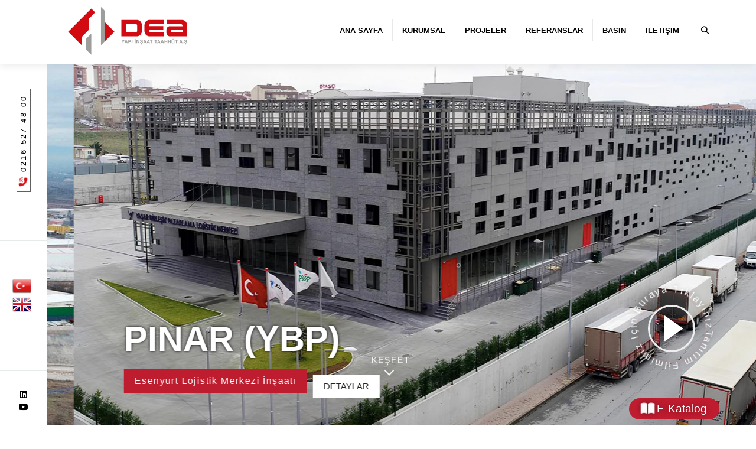

--- FILE ---
content_type: text/css
request_url: https://www.deayapi.com/assets/css/style.css
body_size: 1311
content:
@import url("https://fonts.googleapis.com/css2?family=Raleway:wght@300;400;500;600;700;800;900&display=swap");
body {
font-family: "Raleway", sans-serif !important;
}
.banner_top {
width: 100%;
height: 296px;
margin-top: 110px;
background-color: #fff;
display: block;
background-size: cover;
background-position: 50% 61%;
background-repeat: no-repeat;
}
.banner_top .content {
display: table-cell;
vertical-align: middle;
}
.banner_top .content h3 {
color: #ffffff;
font-size: 30px;
text-align: left;
width:600px;
/* margin-top: 110px; */
font-weight: 800;
text-transform: uppercase;
padding-top: 8%;
}
.page_content {
padding-bottom: 11rem;
padding-top: 4rem;
}
.top_banner {
height: 320px;
background-size: cover;
background-repeat: no-repeat;
background-position: 47% 100%;
}
.top_banner .content h3 {
text-align: left;
padding-top: 14%;
color: #fff;
font-size: 31px;
}
.top_banner .content p {
color: #fff;
font-size: 15px;
}
.adres_contact {
width: 50%;
padding-top: 40px;
border-right: 1px dashed #d8d8d8;
padding-bottom: 25px;
}
.contact_section {
background-color: #fff;
padding: 18px;
box-shadow: 0 3px 12px rgba(0, 0, 0, 0.08);
top: 60px;
position: relative;
}
.row {
margin: 0 !important;
}
.adres_item {
width: 98%;
}
.adres_item:first-child {
border-bottom: 1px dashed #d8d8d8;
padding-bottom: 20px;
}
.adres_item:last-child {
padding-top: 22px;
}
.adres_item h3 {
font-size: 20px;
font-weight: 600;
}
.adres_item p {
color: #888;
font-size: 15px;
line-height: 1.5;
margin-bottom: 15px;
font-weight: 300;
}
.adres_item p a {
color: #232c79;
font-weight: 600;
}
.adres_item p strong {
font-weight: 700;
}
.adres_item .content .text {
width: 100%;
}
.adres_item .content .harita {
height: 250px;
width: 39%;
}
.form_content {
padding-top: 40px;
padding-left: 20px;
width: 50%;
}
.form_content h3 {
font-size: 20px;
width: 92%;
margin-left: auto;
margin-right: auto;
font-weight: 700;
}
.form_content form {
padding-top: 2rem;
float: right;
padding-left: 0;
width: 96%;
}
.form_content form input {
display: block;
width: 100%;
padding: 12px;
margin-bottom: 12px;
font-size: 15px;
border: 1px solid #eaeaea;
border-radius: 4px;
transition: 0.8s;
}
.form_content form textarea {
width: 100%;
padding: 15px;
border: 1px solid #eaeaea;
border-radius: 4px;
font-size: 16px;
transition: 0.8s;
}
.form_content form button {
margin-top: 3rem;
color: #fff;
background-color: #7ab517;
border: 1px solid #7ab517;
width: 190px;
height: 50px;
font-size: 13px;
cursor: pointer;
}
.form_content form button i {
color: #fff;
font-size: 17px;
padding-left: 30px;
}
.form_content form button:hover {
background-color: #19214d;
transition: 0.4s;
color: #fff;
border: 1px solid #19214d;
}
.page_content .map {
width: 100%;
margin-top: 1rem;
padding-right: 20px;
}
.page_content .map iframe {
width: 100%;
height: 330px;
}
.page_content p {
display: block;
font-size: 15px;
font-weight: 500;
color: #666;
}
.detayalan p { font-size:15px; margin-bottom:35px; text-align:justify; color:#111; }
.aralik { float: left;
margin-bottom: 10px !important;
padding-bottom: 10px;
padding-right: 0px;
margin-left: 0px;
padding-left: 0px !important;
margin-left: 0px !important;}
.aralik .col-md-6 { padding-left:0px !important;}
.icbaslik { font-weight:bold !important; color:#000 !important; }
.col-md-6 .icbaslik { color:#000 !important; }
.icbaslik i { color:#d1111e}
.aralik .col-md-6 { font-weight:500;}
.slide-num-holder { display:none !important; }
.referans_section .item { margin:5px; }
@-webkit-keyframes zoom {
from {
-webkit-transform: scale(1, 1);
}
to {
-webkit-transform: scale(1.5, 1.5);
}
}
@keyframes zoom {
from {
transform: scale(1, 1);
}
to {
transform: scale(1.5, 1.5);
}
}
.hero-slide-item { display:block !important; }
.active .hero-slide-item img{ float;left; width:100% !important; height:100wh; position:absolute; object-fit:cover;  -webkit-animation: zoom 20s;
animation: zoom 20s;}
@media screen and (max-width:1366px) {
.active .hero-slide-item img{ height:100vh !important; }
}

--- FILE ---
content_type: text/css
request_url: https://www.deayapi.com/style.css
body_size: 10321
content:
@font-face {
  font-family: "deayapi";
  src:url("assets/deayapi.eot");
  src:url("assets/deayapi.eot?#iefix") format("embedded-opentype"),
    url("assets/deayapi.woff") format("woff"),
    url("assets/deayapi.ttf") format("truetype"),
    url("assets/deayapi.svg#deayapi") format("svg");
  font-weight: normal;
  font-style: normal;
}

[data-icon]:before {
  font-family: "deayapi" !important;
  content: attr(data-icon);
  font-style: normal !important;
  font-weight: normal !important;
  font-variant: normal !important;
  text-transform: none !important;
  speak: none;
  line-height: 1;
  -webkit-font-smoothing: antialiased;
  -moz-osx-font-smoothing: grayscale;
}

[class^="icon-"]:before,
[class*=" icon-"]:before {
  font-family: "deayapi" !important;
  font-style: normal !important;
  font-weight: normal !important;
  font-variant: normal !important;
  text-transform: none !important;
  speak: none;
  line-height: 1;
  -webkit-font-smoothing: antialiased;
  -moz-osx-font-smoothing: grayscale;
}

.icon-arrow2left:before {
  content: "\61";
}
.icon-arrow2right:before {
  content: "\62";
}
.icon-arrowleft:before {
  content: "\63";
}
.icon-arrowright:before {
  content: "\64";
}
.icon-egitim:before {
  content: "\65";
}
.icon-enerji:before {
  content: "\66";
}
.icon-facebook:before {
  content: "\67";
}
.icon-facebook2:before {
  content: "\68";
}
.icon-info:before {
  content: "\69";
}
.icon-insaat:before {
  content: "\6a";
}
.icon-linkedin:before {
  content: "\6b";
}
.icon-mail-1:before {
  content: "\6c";
}
.icon-mobilacik:before {
  content: "\6d";
}
.icon-youtube:before {
  content: "\6e";
}
.icon-ulastirma:before {
  content: "\6f";
}
.icon-twitter2:before {
  content: "\70";
}
.icon-twitter:before {
  content: "\71";
}
.icon-turizm:before {
  content: "\72";
}
.icon-sprtaktif:before {
  content: "\73";
}
.icon-sprt:before {
  content: "\74";
}
.icon-sosyalsorumluluk:before {
  content: "\75";
}
.icon-search:before {
  content: "\76";
}
.icon-saglik:before {
  content: "\77";
}
.icon-mouse:before {
  content: "\78";
}
.icon-mobilkapali:before {
  content: "\79";
}
.icon-home:before {
  content: "\7a";
}
.icon-insaat-1:before {
  content: "\41";
}
.icon-sliderleft:before {
  content: "\42";
}
.icon-sliderright:before {
  content: "\43";
}
.icon-sprtaktif-1:before {
  content: "\44";
}
.icon-newarrowleft:before {
  content: "\45";
}
.icon-newarrowright:before {
  content: "\46";
}
.icon-adres:before {
  content: "\47";
}
.icon-atlas:before {
  content: "\48";
}
.icon-buyut:before {
  content: "\49";
}
.icon-cancel:before {
  content: "\4a";
}
.icon-download:before {
  content: "\4b";
}
.icon-dunya:before {
  content: "\4c";
}
.icon-loading:before {
  content: "\4d";
}
.icon-logo:before {
  content: "\4e";
}
.icon-send:before {
  content: "\4f";
}
.icon-seprtaktif:before {
  content: "\50";
}
.icon-seprtpasif:before {
  content: "\51";
}
.icon-mail:before {
  content: "\52";
}
.icon-morearrow:before {
  content: "\53";
}
.icon-pin:before {
  content: "\54";
}
.icon-tirnak:before {
  content: "\55";
}
.icon-telefon:before {
  content: "\56";
}
.icon-tirnak2:before {
  content: "\57";
}
.icon-image:before {
  content: "\58";
}
.icon-indir:before {
  content: "\59";
}
.icon-play:before {
  content: "\5a";
}
.icon-image-1:before {
  content: "\30";
}
.icon-vision:before {
  content: "\31";
}
.icon-atlasyeni:before {
  content: "\32";
}
.icon-turizm-icon:before {
  content: "\33";
}
.icon-ulastirma-1:before {
  content: "\34";
}
.icon-tarim-gida:before {
  content: "\35";
}
.icon-saglik-1:before {
  content: "\36";
}
.icon-insaat-2:before {
  content: "\37";
}
.icon-enerji-1:before {
  content: "\38";
}
.icon-egitim-1:before {
  content: "\39";
}

@font-face {
    font-family: "deayapi2";
    src: url("assets/deayapi2.eot");
    src: url("assets/deayapi2.eot?#iefix") format("embedded-opentype"),
        url("assets/deayapi2.woff") format("woff"),
        url("assets/deayapi2.ttf") format("truetype"),
        url("assets/deayapi2.svg#deayapi2") format("svg");
    font-weight: normal;
    font-style: normal;
}

[data-icon]:before {
  font-family: "deayapi2" !important;
  content: attr(data-icon);
  font-style: normal !important;
  font-weight: normal !important;
  font-variant: normal !important;
  text-transform: none !important;
  speak: none;
  line-height: 1;
  -webkit-font-smoothing: antialiased;
  -moz-osx-font-smoothing: grayscale;
}

[class^="yeni-icon-"]:before,
[class*=" yeni-icon-"]:before {
  font-family: "deayapi2" !important;
  font-style: normal !important;
  font-weight: normal !important;
  font-variant: normal !important;
  text-transform: none !important;
  speak: none;
  line-height: 1;
  -webkit-font-smoothing: antialiased;
  -moz-osx-font-smoothing: grayscale;
}

.yeni-icon-alt-yapi:before {
  content: "\61";
}
.yeni-icon-sosyal-sorumluluk:before {
  content: "\62";
}
.yeni-icon-instagram:before {
  content: "\63";
}
.yeni-icon-social-medya:before {
  content: "\64";
}


@import url("https://fonts.googleapis.com/css2?family=Montserrat:wght@100;200;300;400;500;600;700;800;900&display=swap");
body {
font-family: Montserrat, sans-serif !important;
}
li {
list-style: none;
}
a:hover {
text-decoration: none !important;
}
ul {
all: unset;
}
p {
all: unset;
}
.wrapper {
width: 70%;
margin: 0 auto;
position: relative;
z-index: 9;
}
body {
overflow-x: hidden;
}
* {
outline: 0;
}
.kataloganasag {
float: right;
position: fixed;
top: 64%;
right: -6px;
width: 50px;
height: 205px;
z-index: 99;
}
.kataloganasag img {
width: 88%;
}
.header .upper .contact_lang {
padding-top: 0;
position: relative;
padding-left: 0;
background: #2b2b28;
height: 39px;
margin-top: -5px;
}
.modal-content {
  padding: 1rem 3rem;
  background: white;
  max-width: 400px;
  padding-top: 2rem;
  border-radius: 20px !important;
  border: 0;
  box-shadow: 0 5px 30px 0 #000;
  animation: fadeIn 1s ease both;
}
.modal-header h2 {
  color:#111
}
.header .upper .contact_lang ul {
margin: 0;
display: flex;
padding-top: 5px;
padding-left: 9px;
}
.header .upper .contact_lang ul li {
padding-left: 0 !important;
}
.header .upper .contact_lang ul li img {
width: 26px;
margin: 0 3px;
}
.header {
position: fixed;
top: 0;
z-index: 999;
width: 100%;
box-shadow: 0 3px 12px rgba(0, 0, 0, 0.08);
}
.header .upper {
padding: 5px 0;
background-color: #3f3f3a;
height: 39px;
overflow: hidden;
transition: 0.4s;
}
.header.sticky .upper {
height: 0;
padding: 0;
transition: 0.4s;
}
.header .upper:after {
content: "";
background-color: #eb7b24;
position: absolute;
display: block;
height: 39px;
width: 32%;
left: 1px;
top: 0;
z-index: 0;
}
.header .upper .row {
justify-content: space-between;
}
.header .upper .item p {
color: #fff;
font-weight: 500;
text-transform: uppercase;
font-size: 15px;
margin-bottom: 0;
}
.header .social {
padding-bottom: 1px;
display: flex;
padding-right: 20px;
}
.header .social ul {
display: block;
}
.header .social > h3 {
font-size: 14px;
padding-top: 8px;
color: #fff;
display: inline-block;
margin-right: 10px;
margin-bottom: 0;
}
.header .social ul {
margin: 0;
}
.header .social ul li {
display: inline-block;
margin-top: 0;
padding-left: 5px !important;
}
.header .social ul li a {
display: inline-block;
text-align: center;
width: 28px;
height: 28px;
background-color: #eb7b24;
margin-left: 3px;
font-size: 12px;
padding-right: 0 !important;
transition: 0.3s;
}
.header .social ul li a i {
color: #fff;
margin-top: 7px;
margin-left: 0;
}
.header .social ul li a:hover {
background: #eb7b24;
transition: 0.3s;
}
.header .upper .contact {
position: relative;
display: flex;
}
.header .upper .contact ul {
display: flex;
margin-bottom: 0;
position: relative;
}
.header .upper .contact ul.contact_info {
padding-top: 4px;
}
.header ul.contact_info:after {
content: "";
background-color: #2b2b28;
position: absolute;
display: block;
height: 44px;
width: 102%;
left: 1px;
top: -10px;
z-index: -1;
}
.header .upper .contact ul li {
padding-left: 18px;
}
.header .upper .contact ul.contact_info li:last-child::before {
content: "/";
color: #222220;
right: 11px;
position: relative;
}
.header .upper .contact ul li span {
padding-right: 10px;
color: #fff;
font-size: 19px;
}
.header .upper .contact ul li a {
padding-right: 10px;
color: #fff;
}
.header .navbar_section {
background: #fff;
height: 109px;
z-index: 999;
position: relative;
}
.navbar_section .logo {
width: 25%;
}
.navbar_section .logo img {
width: 13vh;
padding-top: 4px;
}
.navbar_section .links {
margin-left: 40px;
}
.navbar_section .links ul {
padding-top: 41px;
display: block;
right: 0;
position: absolute;

}
.navbar_section .links ul li {
display: inline-block;
padding-bottom: 29px;
}
.navbar_section .links ul li a {
padding: 11px 16px;
color: #000;
font-weight: 600;
transition: 0.3s;
font-size: 13px;
border-right: 1px solid #a6a6a640;
transition: 0.3s;
}
.navbar_section .links ul li a:hover {
transition: 0.3s;
color: #d0111e;cursor: pointer;
}
.navbar_section .links ul li a.icon_house {
background: #d0111e;
padding: 17px 17px;
position: relative;
top: 1px;
color: #fff;
}
.search {
position: absolute;
right: -24px;
top: 0;
width: 20%;
}
.search button {
width: 50px;
height: 50px;
background-color: #000;
margin-top: 27px;
border: 0;
font-size: 19px;
color: #fff;
position: absolute;
right: 0;
}
.search .search_inp {
position: absolute;
left: 0;
top: 28px;
}
.search .search_inp input {
height: 49px;
width: 209px;
border: 1px solid #e8e8e8;
padding: 10px;
}
.header .main-nav > ul > li:hover .sub-nav {
opacity: 1;
visibility: visible;
-webkit-transform: translateX(-50%) translateY(0);
transform: translateX(-50%) translateY(0);
}
.header .sub-nav {
overflow: hidden;
position: absolute;
top: 100px;
left: auto;
margin-left:50px;
z-index: 0;
width: max-content;
height: auto !important;
min-width: 240px;
padding: 0 5px 10px;
opacity: 0;
visibility: hidden;

-webkit-transform: translateX(-50%) translateY(30px);
transform: translateX(-50%) translateY(30px);
-webkit-transition: all 0.3s linear;
transition: all 0.3s linear;
z-index: 9;
}
.header .sub-nav > ul {
position: relative;
margin-top: 7px;
padding: 10px;
border-radius: 3px;
background-color: #fff;
box-shadow: 0 0 2px 0 rgba(0, 0, 0, 0.12), 0 2px 2px 0 rgba(0, 0, 0, 0.24);
}
.header .sub-nav > ul::before {
position: absolute;
bottom: 100%;
left: 50%;
z-index: 0;
content: "";
margin-left: -3px;
border: 6px solid transparent;
border-bottom-color: #d0111e;
}
.header .sub-nav > ul > li {
margin: 0;
padding: 3px 0;
border-bottom: 1px solid #f5f5f5;
-webkit-backface-visibility: hidden;
backface-visibility: hidden;
display: block;
}
.header .sub-nav > ul > li:last-child {
border-bottom: 0;
}
.fa,
.fas {
color: #000;
}
.header .sub-nav > ul > li > a {
position: relative;
display: block;
padding: 8px 14px;
line-height: 18px;
font-size: 13px;
font-weight: 400;
color: #4f4f4f;
text-align: left;
text-decoration: none;
border-radius: 3px;
-webkit-transition: all 0.3s linear;
transition: all 0.3s linear;
border-right: 0;
}
.product_link .sub_product_navbar {
position: fixed;
width: 56%;
left: 31%;
background: #fff;
margin-top: 29px !important;
margin: 0;
height: 0;
overflow: hidden;
padding: 0;
transition: 0.3s;
}
.product_link .sub_product_navbar.active_now {
height: auto;
overflow: auto;
padding: 10px;
transition: 0.3s;
display: flex;
flex-wrap: wrap;
}
.product_box {
padding: 0 !important;
}
.product_box .box_link {
border: 1px solid #e8e8e8;
margin: 6px;
}
.product_box .box_link a {
width: 100%;
display: block;
border: 0 !important;
padding: 0 !important;
}
.product_box .image_b {
position: relative;
overflow: hidden;
background-size: 60%;
background-position: center;
height: 210px;
background-repeat: no-repeat;
transition: 0.3s;
}
.product_box:hover .image_b {
transition: 0.3s;
background-size: 65%;
}
.product_box .image_b img {
height: 100%;
display: block;
}
.product_box .image_b .link_b {
position: absolute;
top: 0;
transition: 0.5s;
width: 100%;
height: 100%;
background: #ffffffd6;
opacity: 0;
}
.product_box:hover .link_b {
transition: 0.4s;
opacity: 100;
}
.product_box .image_b .link_b h3 {
font-size: 16px;
font-weight: 600;
margin: 0;
padding-top: 20px;
padding-left: 20px;
padding-right: 20px;
color: #eb7b24;
}
.product_box .image_b .link_b ul {
padding: 10px 10px;
}
.product_box .image_b .link_b ul li {
display: inline-block;
width: 48%;
}
.product_box .image_b .link_b ul li a {
font-size: 13px;
font-weight: 500;
padding: 7px 10px;
display: flex;
}
.product_box .image_b .link_b ul li a span {
padding-right: 7px;
line-height: 20px;
font-weight: 300;
font-size: 17px;
color: #eb7b24;
}
.product_box .text_b h3 {
padding: 10px 4px;
font-size: 13px;
font-weight: 600;
border-top: 3px solid #ee1b26;
margin: 0;
text-align: center;
}
.slider {
margin-top: 0;
}
.slider,
.slider > div {
background-position: center;
display: block;
width: 100%;
height: 660px;
position: relative;
background-size: cover;
background-repeat: no-repeat;
background-color: #000;
overflow: hidden;
-moz-transition: transform 0.7s;
-o-transition: transform 0.7s; 
-webkit-transition: transform 0.7s;
transition: transform 0.7s;
}
.slider > div:after {
content: "";
width: 100%;
height: 100%;
background-color: #00000063;
position: absolute;
top: 0;
left: 0;
}
.slider > div {
position: absolute;
}
.slider > i {
color: #5bbd72;
position: absolute;
font-size: 60px;
margin: 20px;
top: 46%;
text-shadow: 0 10px 2px #223422;
transition: 0.3s;
width: 30px;
padding: 10px 13px;
background: #fff;
background: #fff;
cursor: pointer;
line-height: 0;
box-sizing: content-box;
border-radius: 3px;
z-index: 4;
}
.slider > i svg {
margin-top: 3px;
}
.slider > i svg {
fill: #080808;
}
.slider > .left {
left: 100px;
}
.slider > .right {
right: 32px;
}
.slider > i:hover {
background: #fff;
background: rgba(255, 255, 255, 0.8);
transform: translateX(-2px);
}
.slider > i.right:hover {
transform: translateX(2px);
}
.slider > i.left:active,
.slider > i.right:active {
transform: translateY(1px);
}
.slider:hover > div {
transform: scale(1.01);
}
.hoverZoomOff:hover > div {
transform: scale(1);
}
.slider > ul {
position: absolute;
bottom: 48%;
right: 8%;
z-index: 4;
padding: 0;
margin: 0;
transform: translateX(-50%);
}
.slider > ul > li {
padding: 0;
width: 80px;
height: 7px;
list-style: none;
margin: 10px 0 0;
cursor: pointer;
border: 1px solid #fff;
-moz-transition: 0.3s;
-o-transition: 0.3s;
-webkit-transition: 0.3s;
transition: 0.3s;
}
.slider > ul > .showli {
background-color: #fff;
-moz-animation: boing 0.5s forwards;
-o-animation: boing 0.5s forwards;
-webkit-animation: boing 0.5s forwards;
animation: boing 0.5s forwards;
}
.slider > ul > li:hover {
background-color: #eb7b24;
}
.slider > .show {
z-index: 1;
}
.hideDots > ul {
display: none;
}
.showArrows > .left {
left: 0;
}
.showArrows > .right {
right: 0;
}
.titleBar {
z-index: 2;
display: inline-block;
background: rgba(0, 0, 0, 0.5);
position: absolute;
width: 100%;
bottom: 0;
transform: translateY(100%);
padding: 20px 30px;
transition: 0.3s;
color: #fff;
}
.titleBar * {
transform: translate(-20px, 30px);
transition: all 0.7s cubic-bezier(0.37, 0.31, 0.2, 0.85) 0.2s;
opacity: 0;
}
.titleBarTop .titleBar * {
transform: translate(-20px, -30px);
}
.slider:hover .titleBar,
.slider:hover .titleBar * {
transform: translate(0);
opacity: 1;
}
.titleBarTop .titleBar {
top: 0;
bottom: initial;
transform: translateY(-100%);
}
.slider > div span {

top: 39%;
z-index: 9;
color: #fff;
text-align: left;
padding: 0;
width: 70%;
left: 0;
right: 0;
margin: 0 auto;
}
.slider > div .btn {
padding-top: 60px;
display: block !important;
text-align: left;
padding-left: 0;
}
.slider > div .btn a {
padding: 10px 20px;
margin-top: 0;
margin-right: 10px;
transition: 0.3s;
}
.slider > div .btn a:nth-child(2) {
color: #fff;
background-color: #ed1b26;
border: 1px solid #fff;
}
.slider > div .btn a:nth-child(2):hover {
background-color: transparent;
border: 1px solid #fff;
transition: 0.3s;
}
.slider > div .btn a:nth-child(1) {
border: 1px solid #fff;
color: #fff;
}
.slider > div .btn a:nth-child(1):hover {
background-color: #eb7b24;
transition: 0.3s;
border: 1px solid #eb7b24;
}
.slider > div span p {
font-size: 15px;
width: 73%;
text-shadow: 0 0 9px #000000b8;
display: block;
font-weight: 400;
}
.slider > div span h5 {
font-size: 21px;
font-weight: 600;
color: #fff;
display: inline-block;
padding: 17px 0;
border-left: 6px solid #ee1b26;
padding-left: 14px;
}
.slider > div span h2 {
text-shadow: 0 0 9px #00000069;
font-size: 55px;
font-weight: 700;
text-transform: uppercase;
width: 68%;

}
@keyframes boing {
0% {
transform: scale(1.2);
}
40% {
transform: scale(0.6);
}
60% {
transform: scale(1.2);
}
80% {
transform: scale(0.8);
}
100% {
transform: scale(1);
}
}
#slider2 {
max-width: 30%;
margin-right: 20px;
}
.row2Wrap {
display: flex;
}
.slider_section {
padding-top: 0 !important;
margin-top: 0;
}
.slider_section .vedio {
position: relative;
}
.slider_section .vedio:after {
content: " ";
background: url("https://www.passero.com.tr/assets/img/pattern.png") repeat
center center rgba(0, 0, 0, 0.02);
position: absolute;
top: 0;
width: 100%;
height: 100%;
}
.about_us {
padding-top: 4rem;
padding-bottom: 4rem;
}
.about_us .text {
width: 50%;
margin-top: 2rem;
}
.about_us .text > span {
font-size: 20px;
color: #dc404a;
padding-bottom: 0;
display: block;
font-weight: 600;
border-left: 3px solid #ee1b26;
padding-left: 10px;
margin-bottom: 20px;
}
.about_us .text h3 {
font-size: 39px;
color: #000;
padding-bottom: 20px;
display: block;
font-weight: 700;
}
.about_us .text li {
padding-bottom: 6px;
color: #000;
font-size: 15px;
font-weight: 600;
position: relative;
padding-left: 27px;
}
.about_us .text li::before {
content: "";
width: 18px;
height: 3px;
background-color: #ed1b26;
position: absolute;
left: 0;
top: 12px;
}
.about_us .text p {
display: block;
font-size: 15px;
padding-top: 20px;
padding-bottom: 20px;
font-weight: 500;
}
.link-box {
position: relative;
padding-top: 12px;
z-index: 3;
}
.btn-style-two {
position: relative;
display: inline-block;
text-align: center;
letter-spacing: 0.05em;
background: #3f3f3a;
color: #fff;
border-radius: 0;
overflow: hidden;
transition: all 0.3s ease;
-moz-transition: all 0.3s ease;
-webkit-transition: all 0.3s ease;
-ms-transition: all 0.3s ease;
-o-transition: all 0.3s ease;
}
.btn-style-two:hover {
color: #fff;
transition: all 0.3s ease;
}
.btn-style-two .btn-curve {
position: absolute;
right: -10px;
top: 0;
width: 43px;
height: 100%;
background: #ee1b26;
z-index: 0;
transform: skewX(-22deg);
transition: all 0.5s ease;
-moz-transition: all 0.5s ease;
-webkit-transition: all 0.5s ease;
-ms-transition: all 0.5s ease;
-o-transition: all 0.5s ease;
}
.btn-style-two:hover .btn-curve {
opacity: 1;
right: 0;
width: 100%;
transform: skewX(0);
color: #fff;
}
.theme-btn i {
position: relative;
display: inline-block;
font-size: 14px;
margin-left: 3px;
}
.btn-style-two .btn-title {
position: relative;
display: block;
font-size: 14px;
line-height: 30px;
font-weight: 400;
padding: 8px 36px 8px;
z-index: 1;
transition: 0.5s;
}
.about_us .img {
width: 50%;
margin-top: 5rem;
}
.about_us .img .content {
width: 76%;
height: 500px;
margin: 0 auto;
background-size: cover;
background-position: center;
background-repeat: no-repeat;
position: relative;
}
.about_us .vedio_section {
position: absolute;
bottom: -12px;
right: -40px;
font-size: 38px;
font-weight: 700;
color: #fff;
}
.about_us .vedio_section {
background-color: #eb7b24;
padding: 8px;
color: #fff;
font-size: 45px;
font-weight: 500;
}
.about_us .img .content::before {
content: "";
position: absolute;
width: 100%;
height: 100%;
border: 9px solid #dedddc;
left: -40px;
top: -40px;
z-index: -1;
}
.about_us .img .content:after {
content: "";
position: absolute;
width: 100%;
height: 83%;
right: -40px;
bottom: -10px;
z-index: -1;
border-right: 15px solid #ee1b26;
border-top: 15px solid #ee1b26;
}
.vedio_btn {
display: block;
position: relative;
top: 40px;
left: 40px;
}

@-webkit-keyframes pulse-border {
0% {
-webkit-transform: translateX(-50%) translateY(-50%) translateZ(0) scale(1);
transform: translateX(-50%) translateY(-50%) translateZ(0) scale(1);
opacity: 1;
}
100% {
-webkit-transform: translateX(-50%) translateY(-50%) translateZ(0)
scale(1.5);
transform: translateX(-50%) translateY(-50%) translateZ(0) scale(1.5);
opacity: 0;
}
}
@keyframes pulse-border {
0% {
-webkit-transform: translateX(-50%) translateY(-50%) translateZ(0) scale(1);
transform: translateX(-50%) translateY(-50%) translateZ(0) scale(1);
opacity: 1;
}
100% {
-webkit-transform: translateX(-50%) translateY(-50%) translateZ(0)
scale(1.5);
transform: translateX(-50%) translateY(-50%) translateZ(0) scale(1.5);
opacity: 0;
}
}
.product_section {
padding-bottom: 4rem;
background-size: cover;
background-repeat: no-repeat;
position: relative;
margin-top: 4rem;
background-position: left;
margin-bottom: 4rem;
background-color: #f7f7f7;
padding-top: 4rem;
}
.product_section .title {
text-align: center;
padding-bottom: 40px;
}
.product_section .title h3 {
font-weight: 700;
font-size: 37px;
}
.product_section .title h4.bg_text {
position: absolute;
top: -24px;
color: #f5f5f5;
font-size: 80px;
font-weight: 700;
text-transform: uppercase;
z-index: -1;
margin: 0 auto;
left: 0;
right: 0;
}
.product_section .title p {
font-size: 14px;
color: #525252;
display: block;
position: relative;
}
.product_section .title p:after {
content: "";
width: 80px;
height: 5px;
position: absolute;
bottom: 0;
left: 0;
background-color: #eb7b24;
margin: 0 auto;
right: 0;
top: 37px;
}
.product_section .product_slider {
display: flex;
flex-wrap: wrap;
justify-content: space-between;
}
.product_section .product_slider .item {
width: 32%;
margin-top: 30px;
}
.product_section .item .content {
background-color: #fff;
padding-bottom: 0;
overflow: hidden;
}
.product_section .item .content .img {
width: 100%;
height: 240px;
overflow: hidden;
background-size: 210px;
background-position: center;
background-repeat: no-repeat;
position: relative;
transition: 0.5s;
}
.product_section .item .content .img:after {
background-color: #000000a1;
content: " ";
width: 100%;
height: 100%;
position: absolute;
transition: 0.5s;
opacity: 0;
}
.product_section .item:hover .content .img:after {
opacity: 1;
transition: 0.8s;
}
.product_section .item:hover .content .img {
transform: scale(1.2) rotate(1deg);
transition: 0.5s;
}
.product_section .item .content .img .link {
position: absolute;
z-index: 9999;
background: #eb7b24;
left: 0;
right: 0;
top: 90px;
bottom: 0;
margin: 0 auto;
width: 60px;
height: 60px;
text-align: center;
opacity: 0;
transition: 0.5s;
}
.product_section .item:hover .content .img .link {
opacity: 1;
transition: 0.5s;
}
.product_section .item .content .img .link a {
font-size: 36px;
color: #fff;
padding-top: 4px;
display: block;
}
.product_section .item .content .text {
padding-top: 10px;
padding-left: 20px;
padding-right: 20px;
padding-bottom: 10px;
background-image: url("https://www.passero.com.tr/assets/img/t21.png");
background-size: contain;
background-position: right;
background-repeat: no-repeat;
position: relative;
}
.product_section .item .content .text:after {
content: " ";
position: absolute;
bottom: 0;
width: 100%;
background: #eb7b24;
height: 2px;
left: 0;
transition: 0.5s;
}
.product_section .item:hover .content .text:after {
height: 100%;
transition: 0.5s;
}
.product_section .item:hover .content .text h3 a {
color: #fff;
transition: 0.5s;
}
.product_section .item:hover .content .text p {
color: #fff;
transition: 0.5s;
}
.product_section .item .content .text h3 {
font-size: 19px;
font-weight: 700;
z-index: 9;
transition: 0.5s;
position: relative;
}
.product_section .item .content .text h3 a {
color: #000;
font-weight: 700;
font-size: 19px;
z-index: 9999;
transition: 0.5s;
}
.product_section .item .content .text span {
z-index: 9999;
font-size: 15px;
font-weight: 400;
display: inline-block;
color: #fff;
background: #eb7b24;
z-index: 99;
top: -27px;
position: relative;
padding: 4px 10px;
box-shadow: 0 3px 12px rgba(0, 0, 0, 0.23);
}
.product_section .item .content .text p {
color: #9b9b9b;
font-size: 14px;
font-weight: 400;
transition: 0.5s;
z-index: 9;
position: relative;
}
.product_section .item .content .view_product {
display: block;
margin-right: 21px;
margin-left: 21px;
margin-bottom: 21px;
border-top: 2px solid #e4e4e4;
}
.product_section .item .content .view_product a {
display: block;
padding: 18px 15px;
transition: 0.5s;
text-align: center;
}
.product_section .item .content .view_product a:hover {
background-color: #001040;
transition: 0.5s;
}
.product_section .item .content .view_product a span {
font-size: 18px;
color: #000;
font-weight: 600;
}
.product_section .item .content .view_product a i {
display: inline-block;
width: 27px;
height: 27px;
line-height: 29px;
border-radius: 50%;
text-align: center;
background-color: #001040;
color: #fff;
margin-left: 5px;
}
.product_section .link-box {
text-align: center;
display: block;
width: 100%;
margin-top: 50px;
}
.news_section .title {
text-align: center;
padding-bottom: 40px;
top: 34px;
position: relative;
}
.news_section .title h3 {
font-weight: 700;
font-size: 37px;
}
.news_section .title h4.bg_text {
position: absolute;
top: -24px;
color: #f5f5f5;
font-size: 80px;
font-weight: 700;
text-transform: uppercase;
z-index: -1;
margin: 0 auto;
left: 0;
right: 0;
}
.news_section .title p {
font-size: 14px;
color: #525252;
display: block;
position: relative;
}
.news_section .title p:after {
content: "";
width: 80px;
height: 5px;
position: absolute;
bottom: 0;
left: 0;
background-color: #ef1b26;
margin: 0 auto;
right: 0;
top: 37px;
}
.news_section .news_slider {
position: relative;
margin-top: 40px;
z-index: 999;
}
.news_section .news_slider .item .content {
overflow: hidden;
}
.news_section .news_slider .item .content .img {
width: 100%;
height: 300px;
position: relative;
transition: 0.5s;
background-size: cover;
background-position: center;
}
.news_section .news_slider .item .content .image {
overflow: hidden;
position: relative;
}
.news_section .news_slider .item:hover .content .img {
transform: scale(1.2) rotate(1deg);
transition: 0.5s;
}
.news_section .news_slider .item p.etiket {
position: absolute;
bottom: 14px;
transform: rotate(-90deg);
background-color: #3f3f3a;
left: -41px;
height: 40px;
width: 110px;
border: 13px solid #fff;
text-align: center;
line-height: 37px;
color: #fff;
z-index: 99;
font-weight: 500;
}
.news_section .news_slider .item .content .text {
padding-top: 20px;
}
.news_section .news_slider .item .content .text span {
color: #ef1b26;
font-size: 16px;
font-weight: 600;
display: block;
padding-top: 10px;
padding-bottom: 11px;
}
.news_section .news_slider .item .content .text h3 {
color: #000;
font-size: 16px;
font-weight: 600;
display: block;
padding-bottom: 20px;
border-bottom: 1px solid #e6e6e6;
margin-bottom: 20px;
}
.news_section .news_slider .item .content .text a {
color: #000;
font-size: 15px;
border: 1px solid #d4d4d4;
padding: 4px 13px;
display: inline-block;
width: 100%;
text-align: center;
}
.news_section .news_slider .link-box {
margin-top: 80px;
text-align: center;
top: -31px;
}
.referans_section {
padding-bottom: 6rem;
margin-top: 4rem;
padding-top: 0rem;

}
.referans_section .title h3 {
font-weight: 700;
font-size: 37px;
}
.referans_section .title h4.bg_text {
position: absolute;
top: -24px;
color: #f5f5f5;
font-size: 80px;
font-weight: 700;
text-transform: uppercase;
z-index: -1;
margin: 0 auto;
left: 0;
right: 0;
}
.referans_section .title p {
font-size: 14px;
color: #525252;
display: block;
position: relative;
}
.referans_section .title p:after {
content: "";
width: 80px;
height: 5px;
position: absolute;
bottom: 0;
left: 0;
background-color: #eb7b24;
margin: 0 auto;
right: 0;
top: 37px;
}
.referans_section .item .img img {
width: 100%;
margin: 0 auto;

}
.referans_section .title {
text-align: center;
padding-bottom: 4rem;
}
.referans_section .owl-dots {
display: none !important;
}
.referans_section .owl-controls {
display: none !important;
}


footer {
border-top:1px solid #f3f3f3;
}
footer .top_footer {
padding: 70px 0 0 0;
margin-top: 0;
background-color: #fff;
background-size: contain;
background-position: right;
}
footer .top_footer .wrapper {
z-index: initial;
}
footer .top_footer h5 {
font-weight: 800;
font-size: 18px;
color: #3f3f3a;
position: relative;
}
.news_section {
background: url("assets/img/des.jpg");
}
footer .top_footer h5:before {
content: "";
width: 45px;
height: 2px;
background: #ef1b26;
position: absolute;
bottom: -13px;
}
footer .top_footer .part1 h3 img {
width: 79%;
margin: 0 auto;
display: block;
top: 50px;
position: relative;
}
footer .top_footer .part1 a img {
width: 260px;
}
footer .top_footer .part3 {
padding-left: 39px;
}
footer .top_footer .part4 {
padding-left: 83px;
}
footer .top_footer .part1 p:nth-child(2) {
font-size: 0.875em;
color: #797a7c;
line-height: 25px;
padding-top: 16px;
display: block;
}
footer .top_footer .part1 p:nth-child(3) {
font-weight: 600;
font-size: 1.25em;
color: #ea212d;
}
footer .top_footer .part1 p:nth-child(4) {
font-style: italic;
font-size: 0.875em;
color: #797a7c;
padding-left: 0;
line-height: 4px;
}
footer .top_footer .part1 ul li {
display: inline-block;
margin-top: 0;
}
footer .top_footer .part1 .info p {
color: #797a7c;
}
footer .top_footer .part1 .info {
padding-top: 17px;
padding-bottom: 9px;
}
.info span {
color: #797a7c !important;
}
.info span strong {
color: #797a7c !important;
font-size: 14px;
}
footer .top_footer .part1 ul li a i {
color: #111;
margin-top: 7px;
margin-left: 0;
}
footer .top_footer .part1 ul {
padding-left: 0;    bottom: 20px;
position: relative;

}
footer .top_footer .part1 ul li a {
display: block;
text-align: center;
width: 32px;
height: 32px;
margin-left: 3px;

color: #404040;
}
footer .top_footer .part1 ul li a:hover {
border: 1px solid #93499c;
-webkit-transition: all 0.3s ease-in-out;
-o-transition: all 0.3s ease-in-out;
transition: all 0.3s ease-in-out;
}
footer .top_footer .part1 ul li a:hover {
background: #3f3f3a;
border-color: #3f3f3a;
}
footer .top_footer .part1 ul li a:hover i {
color: #fff;
-webkit-transition: all 0.3s ease-in-out;
-o-transition: all 0.3s ease-in-out;
transition: all 0.3s ease-in-out;
}
footer .top_footer .part2 ul li a {
font-size: 0.875em;
color: #797a7c;
margin-top: 14px;
display: block;
transition: all 0.3s ease;    font-weight: 500;
}
footer .top_footer .part2 ul li a i {
color: #d20b10;
}
footer .top_footer .part2 ul li:hover a {
color: #d20b10;
}
footer .top_footer .part2 ul {
padding-top: 18px;
padding-left: 0;
display: block;
}
footer .top_footer .part3 a {
color: #93499c;
}
footer .top_footer .part3 p {
font-size: 0.875em;
color: #797a7c;
padding-top: 31px;
}
footer .top_footer .part3 span {
font-weight: 600;
color: #797a7c;
font-size: 0.75em;
margin-top: -9px;
display: block;
}
footer .top_footer .part4 img {
float: left;
margin: 0 2.5px 5px;
}
footer .top_footer .part4 .gallery {
margin-top: 43px;
margin-left: -5px;
margin-right: -5px;
}
footer .bottom_footer {
background: #1e1e1e;
display: flex;
margin-top: 40px;
}

footer .bottom_footer::before {
content: "";
background-color: #e11515;
position: relative;
display: block;
height: 100%;
width: 23px;
left: -3%;
top: 0;
transform: skewX(-14deg);
-webkit-transition: background 0.2s ease-out;
-moz-transition: background 0.2s ease-out;
-ms-transition: background 0.2s ease-out;
-o-transition: background 0.2s ease-out;
transition: background 0.2s ease-out;
margin-left: 11px;
/* border-right: 1px solid #eee; */
/* border-left: 1px solid #eee; */
height: 79px;

}
footer .bottom_footer p {
margin: 0;
font-size: 0.875em;
color: #b3b3b3;
padding: 30px 0;    font-weight: 500;
}
.float_right {
float: right;
}
.float_left {
float: left;
}
.footer_section_big {
background-color: #000;
}
.subscribe_section {
padding-top: 60px;
background-color: #000;
padding-bottom: 50px;
color: #fff;
}
.subscribe_section .item p {
margin-bottom: 0;
}
.subscribe_section .item form {
width: 100%;
display: flex;
}
.subscribe_section .item form input {
background-color: transparent;
border: 1px solid #fff;
width: 360px;
padding: 10px 10px;
border-radius: 7px;
color: #fff;
}
.subscribe_section .item form input::placeholder {
color: #fff;
opacity: 1;
}
.subscribe_section .item .policy {
display: flex;
margin-left: 17px;
}
.subscribe_section .item .ckeck_accect {
display: flex;
}
.subscribe_section .item .ckeck_accect p {
font-size: 15px;
}
.subscribe_section .policy .btn button {
padding: 6px 20px;
background-color: #fff;
border: 1px solid #000;
border-radius: 9px;
font-size: 15px;
}
.subscribe_section .policy .btn button:hover {
background-color: #fff;
transition: 0.3s;
border: 1px solid #fff;
}
.subscribe_section .item .ckeck_accect a {
color: #fff;
font-weight: 600;
}
.subscribe_section .item .ckeck_accect a:hover {
text-decoration: none;
}
.subscribe_section .item .ckeck_accect .check {
position: absolute;
top: 0;
left: 0;
height: 20px;
width: 20px;
background-color: transparent;
border-radius: 5px;
transition: all 0.3s ease-out;
-webkit-transition: all 0.3s ease-out;
-moz-transition: all 0.3s ease-out;
-ms-transition: all 0.3s ease-out;
-o-transition: all 0.3s ease-out;
border: 1px solid #000;
}
input[type="checkbox"] + label {
display: block;
margin: 0.2em;
cursor: pointer;
padding: 0.2em;
}
input[type="checkbox"] {
display: none;
}
input[type="checkbox"] + label:before {
content: "\2714";
border: 0.1em solid #fff;
border-radius: 0.2em;
display: inline-block;
width: 20px;
height: 20px;
padding-left: 0.2em;
padding-bottom: 0.3em;
margin-right: 0.2em;
vertical-align: bottom;
color: transparent;
transition: 0.2s;
}
input[type="checkbox"] + label:active:before {
transform: scale(0);
}
input[type="checkbox"]:checked + label:before {
background-color: #fff;
border-color: #fff;
color: #fa6c1f;
font-size: 13px;
text-align: center;
}
input[type="checkbox"]:disabled + label:before {
transform: scale(1);
border-color: #aaa;
}
input[type="checkbox"]:checked:disabled + label:before {
transform: scale(1);
background-color: #bfb;
border-color: #bfb;
}
.row_sec {
display: -ms-flexbox;
display: -webkit-box;
display: flex;
-ms-flex-wrap: wrap;
flex-wrap: wrap;
}
.main-footer {
position: fixed;
width: 80px;
z-index: 21;
top: 70px;
background: #fff;
bottom: 0;
left: 0;
overflow: hidden;
border-right: 1px solid #eee;
-webkit-transform: translate3d(0, 0, 0);
}
.fixed-title {
position: fixed;
top: 52% !important;
width: 340px !important;
height: 80px;
line-height: 80px;
border-left: 1px solid #e6eaea;
letter-spacing: 0.27em;
font-size: 11px;
text-transform: uppercase;
text-align: center;
cursor: default;
font-weight: 700;
color: #4d4d4d;
-webkit-transform: rotate(-90deg);
-moz-transform: rotate(-90deg);
-o-transform: rotate(-90deg);
-ms-transform: rotate(-90deg);
transform: rotate(-90deg);
-webkit-transform-origin: left top;
-ms-transform-origin: left top;
-moz-transform-origin: left top;
-o-transform-origin: left top;
transform-origin: left top;
z-index: 22;
}
.sss {
animation: myanimation 1s infinite;
}
@keyframes myanimation {
0% {
border: solid 1px #fff;
}
50% {
border: solid 1px #4f4f4f;
}
}
.footer-social {
position: absolute;
bottom: 20px;
left: 0;
width: 100%;
border-top: 1px solid #e6eaea;
padding-top: 30px;
text-align: center;
}
.fa {
display: inline-block;
font: normal normal normal 14px/1 FontAwesome;
font-size: inherit;
text-rendering: auto;
-webkit-font-smoothing: antialiased;
-moz-osx-font-smoothing: grayscale;
font-family: "Font Awesome 5 Brands" !important;
font-weight: initial !important;
}
.footer-social li a {
color: #000;
}
.fa-facebook-f:before,
.fa-facebook:before {
content: "\f09a";
}
.fixed-titles {
position: fixed;
top: 61% !important;
z-index: 22;
left: 21px;
}
@media (max-width: 1400px) {
.header .upper::after {
width: 27.8%;
}
.header .upper .item p {
font-size: 14px;
}
.navbar_section .logo img {
width: 73%;
padding-top: 0px;
}
.navbar_section .logo {
width: 22%;
}
.search {
width: 18%;
}
.search .search_inp input {
width: 165px;
}
.slider > div span {
width: 76%;
}
.about_us .text {
width: 55%;
}
.about_us .img {
width: 45%;
}
.product_link .sub_product_navbar {
width: 73%;
left: 24%;
}
.product_box .text_b h3 {
font-size: 12px;
}
}


/***************************************************
* Generated by SVG Artista on 8/22/2023, 11:17:20 AM
* MIT license (https://opensource.org/licenses/MIT)
* W. https://svgartista.net
**************************************************/

@-webkit-keyframes animate-svg-fill-1 {
0% {
fill: transparent;
}

100% {
fill: rgb(157, 157, 156);
}
}

@keyframes animate-svg-fill-1 {
0% {
fill: transparent;
}

100% {
fill: rgb(157, 157, 156);
}
}

.svg-elem-1 {
-webkit-animation: animate-svg-fill-1 0.1s ease-in 0.2s both;
animation: animate-svg-fill-1 0.1s ease-in 0.2s both;
}

@-webkit-keyframes animate-svg-fill-2 {
0% {
fill: transparent;
}

100% {
fill: rgb(210, 10, 17);
}
}

@keyframes animate-svg-fill-2 {
0% {
fill: transparent;
}

100% {
fill: rgb(210, 10, 17);
}
}

.svg-elem-2 {
-webkit-animation: animate-svg-fill-2 0.1s ease-in 0.30000000000000004s both;
animation: animate-svg-fill-2 0.1s ease-in 0.30000000000000004s both;
}

@-webkit-keyframes animate-svg-fill-3 {
0% {
fill: transparent;
}

100% {
fill: rgb(210, 10, 17);
}
}

@keyframes animate-svg-fill-3 {
0% {
fill: transparent;
}

100% {
fill: rgb(210, 10, 17);
}
}

.svg-elem-3 {
-webkit-animation: animate-svg-fill-3 0.1s ease-in 0.4s both;
animation: animate-svg-fill-3 0.1s ease-in 0.4s both;
}

@-webkit-keyframes animate-svg-fill-4 {
0% {
fill: transparent;
}

100% {
fill: rgb(210, 10, 17);
}
}

@keyframes animate-svg-fill-4 {
0% {
fill: transparent;
}

100% {
fill: rgb(210, 10, 17);
}
}

.svg-elem-4 {
-webkit-animation: animate-svg-fill-4 0.1s ease-in 0.5s both;
animation: animate-svg-fill-4 0.1s ease-in 0.5s both;
}

@-webkit-keyframes animate-svg-fill-5 {
0% {
fill: transparent;
}

100% {
fill: rgb(210, 10, 17);
}
}

@keyframes animate-svg-fill-5 {
0% {
fill: transparent;
}

100% {
fill: rgb(210, 10, 17);
}
}

.svg-elem-5 {
-webkit-animation: animate-svg-fill-5 0.1s ease-in 0.6000000000000001s both;
animation: animate-svg-fill-5 0.1s ease-in 0.6000000000000001s both;
}

@-webkit-keyframes animate-svg-fill-6 {
0% {
fill: transparent;
}

100% {
fill: rgb(210, 10, 17);
}
}

@keyframes animate-svg-fill-6 {
0% {
fill: transparent;
}

100% {
fill: rgb(210, 10, 17);
}
}

.svg-elem-6 {
-webkit-animation: animate-svg-fill-6 0.1s ease-in 0.7s both;
animation: animate-svg-fill-6 0.1s ease-in 0.7s both;
}

@-webkit-keyframes animate-svg-fill-7 {
0% {
fill: transparent;
}

100% {
fill: rgb(157, 157, 156);
}
}

@keyframes animate-svg-fill-7 {
0% {
fill: transparent;
}

100% {
fill: rgb(157, 157, 156);
}
}

.svg-elem-7 {
-webkit-animation: animate-svg-fill-7 0.1s ease-in 0.8s both;
animation: animate-svg-fill-7 0.1s ease-in 0.8s both;
}

@-webkit-keyframes animate-svg-fill-8 {
0% {
fill: transparent;
}

100% {
fill: rgb(157, 157, 156);
}
}

@keyframes animate-svg-fill-8 {
0% {
fill: transparent;
}

100% {
fill: rgb(157, 157, 156);
}
}

.svg-elem-8 {
-webkit-animation: animate-svg-fill-8 0.1s ease-in 0.9000000000000001s both;
animation: animate-svg-fill-8 0.1s ease-in 0.9000000000000001s both;
}

@-webkit-keyframes animate-svg-fill-9 {
0% {
fill: transparent;
}

100% {
fill: rgb(157, 157, 156);
}
}

@keyframes animate-svg-fill-9 {
0% {
fill: transparent;
}

100% {
fill: rgb(157, 157, 156);
}
}

.svg-elem-9 {
-webkit-animation: animate-svg-fill-9 0.1s ease-in 1s both;
animation: animate-svg-fill-9 0.1s ease-in 1s both;
}

@-webkit-keyframes animate-svg-fill-10 {
0% {
fill: transparent;
}

100% {
fill: rgb(157, 157, 156);
}
}

@keyframes animate-svg-fill-10 {
0% {
fill: transparent;
}

100% {
fill: rgb(157, 157, 156);
}
}

.svg-elem-10 {
-webkit-animation: animate-svg-fill-10 0.1s ease-in 1.1s both;
animation: animate-svg-fill-10 0.1s ease-in 1.1s both;
}

@-webkit-keyframes animate-svg-fill-11 {
0% {
fill: transparent;
}

100% {
fill: rgb(157, 157, 156);
}
}

@keyframes animate-svg-fill-11 {
0% {
fill: transparent;
}

100% {
fill: rgb(157, 157, 156);
}
}

.svg-elem-11 {
-webkit-animation: animate-svg-fill-11 0.1s ease-in 1.2s both;
animation: animate-svg-fill-11 0.1s ease-in 1.2s both;
}

@-webkit-keyframes animate-svg-fill-12 {
0% {
fill: transparent;
}

100% {
fill: rgb(157, 157, 156);
}
}

@keyframes animate-svg-fill-12 {
0% {
fill: transparent;
}

100% {
fill: rgb(157, 157, 156);
}
}

.svg-elem-12 {
-webkit-animation: animate-svg-fill-12 0.1s ease-in 1.3s both;
animation: animate-svg-fill-12 0.1s ease-in 1.3s both;
}

@-webkit-keyframes animate-svg-fill-13 {
0% {
fill: transparent;
}

100% {
fill: rgb(157, 157, 156);
}
}

@keyframes animate-svg-fill-13 {
0% {
fill: transparent;
}

100% {
fill: rgb(157, 157, 156);
}
}

.svg-elem-13 {
-webkit-animation: animate-svg-fill-13 0.1s ease-in 1.4000000000000001s both;
animation: animate-svg-fill-13 0.1s ease-in 1.4000000000000001s both;
}

@-webkit-keyframes animate-svg-fill-14 {
0% {
fill: transparent;
}

100% {
fill: rgb(157, 157, 156);
}
}

@keyframes animate-svg-fill-14 {
0% {
fill: transparent;
}

100% {
fill: rgb(157, 157, 156);
}
}

.svg-elem-14 {
-webkit-animation: animate-svg-fill-14 0.1s ease-in 1.5s both;
animation: animate-svg-fill-14 0.1s ease-in 1.5s both;
}

@-webkit-keyframes animate-svg-fill-15 {
0% {
fill: transparent;
}

100% {
fill: rgb(157, 157, 156);
}
}

@keyframes animate-svg-fill-15 {
0% {
fill: transparent;
}

100% {
fill: rgb(157, 157, 156);
}
}

.svg-elem-15 {
-webkit-animation: animate-svg-fill-15 0.1s ease-in 2.6s both;
animation: animate-svg-fill-15 0.1s ease-in 2.6s both;

}

@-webkit-keyframes animate-svg-fill-16 {
0% {
fill: transparent;
}

100% {
fill: rgb(157, 157, 156);
}
}

@keyframes animate-svg-fill-16 {
0% {
fill: transparent;
}

100% {
fill: rgb(157, 157, 156);
}
}

.svg-elem-16 {
-webkit-animation: animate-svg-fill-16 0.1s ease-in 1.7s both;
animation: animate-svg-fill-16 0.1s ease-in 1.7s both;
}

@-webkit-keyframes animate-svg-fill-17 {
0% {
fill: transparent;
}

100% {
fill: rgb(157, 157, 156);
}
}

@keyframes animate-svg-fill-17 {
0% {
fill: transparent;
}

100% {
fill: rgb(157, 157, 156);
}
}

.svg-elem-17 {
-webkit-animation: animate-svg-fill-17 0.1s ease-in 1.8s both;
animation: animate-svg-fill-17 0.1s ease-in 1.8s both;
}

@-webkit-keyframes animate-svg-fill-18 {
0% {
fill: transparent;
}

100% {
fill: rgb(157, 157, 156);
}
}

@keyframes animate-svg-fill-18 {
0% {
fill: transparent;
}

100% {
fill: rgb(157, 157, 156);
}
}

.svg-elem-18 {
-webkit-animation: animate-svg-fill-18 0.1s ease-in 1.9000000000000001s both;
animation: animate-svg-fill-18 0.1s ease-in 1.9000000000000001s both;
}

@-webkit-keyframes animate-svg-fill-19 {
0% {
fill: transparent;
}

100% {
fill: rgb(157, 157, 156);
}
}

@keyframes animate-svg-fill-19 {
0% {
fill: transparent;
}

100% {
fill: rgb(157, 157, 156);
}
}

.svg-elem-19 {
-webkit-animation: animate-svg-fill-19 0.1s ease-in 2s both;
animation: animate-svg-fill-19 0.1s ease-in 2s both;
}

@-webkit-keyframes animate-svg-fill-20 {
0% {
fill: transparent;
}

100% {
fill: rgb(157, 157, 156);
}
}

@keyframes animate-svg-fill-20 {
0% {
fill: transparent;
}

100% {
fill: rgb(157, 157, 156);
}
}

.svg-elem-20 {
-webkit-animation: animate-svg-fill-20 0.1s ease-in 2.1s both;
animation: animate-svg-fill-20 0.1s ease-in 2.1s both;
}

@-webkit-keyframes animate-svg-fill-21 {
0% {
fill: transparent;
}

100% {
fill: rgb(157, 157, 156);
}
}

@keyframes animate-svg-fill-21 {
0% {
fill: transparent;
}

100% {
fill: rgb(157, 157, 156);
}
}

.svg-elem-21 {
-webkit-animation: animate-svg-fill-21 0.1s ease-in 2.2s both;
animation: animate-svg-fill-21 0.1s ease-in 2.2s both;
}

@-webkit-keyframes animate-svg-fill-22 {
0% {
fill: transparent;
}

100% {
fill: black
}
}

@keyframes animate-svg-fill-22 {
0% {
fill: transparent;
}

100% {
fill: rgb(157, 157, 156);
}
}

.svg-elem-22 {
-webkit-animation: animate-svg-fill-22 0.1s ease-in 2.3000000000000003s both;
animation: animate-svg-fill-22 0.1s ease-in 2.3000000000000003s both;
}

@-webkit-keyframes animate-svg-fill-23 {
0% {
fill: transparent;
}

100% {
fill: rgb(157, 157, 156);
}
}

@keyframes animate-svg-fill-23 {
0% {
fill: transparent;
}

100% {
fill: rgb(157, 157, 156);
}
}

.svg-elem-23 {
-webkit-animation: animate-svg-fill-23 0.1s ease-in 2.4000000000000004s both;
animation: animate-svg-fill-23 0.1s ease-in 2.4000000000000004s both;
}

@-webkit-keyframes animate-svg-fill-24 {
0% {
fill: transparent;
}

100% {
fill: rgb(157, 157, 156);
}
}

@keyframes animate-svg-fill-24 {
0% {
fill: transparent;
}

100% {
fill: rgb(157, 157, 156);
}
}

.svg-elem-24 {
-webkit-animation: animate-svg-fill-24 0.1s ease-in 2.5000000000000004s both;
animation: animate-svg-fill-24 0.1s ease-in 2.5000000000000004s both;
}

@-webkit-keyframes animate-svg-fill-25 {
0% {
fill: transparent;
}

100% {
fill: rgb(157, 157, 156);
}
}

@keyframes animate-svg-fill-25 {
0% {
fill: transparent;
}

100% {
fill: rgb(157, 157, 156);
}
}

.svg-elem-25 {
-webkit-animation: animate-svg-fill-25 0.1s ease-in 2.6000000000000005s both;
animation: animate-svg-fill-25 0.1s ease-in 2.6000000000000005s both;
}

@-webkit-keyframes animate-svg-fill-26 {
0% {
fill: transparent;
}

100% {
fill: rgb(157, 157, 156);
}
}

@keyframes animate-svg-fill-26 {
0% {
fill: transparent;
}

100% {
fill: rgb(157, 157, 156);
}
}

.svg-elem-26 {
-webkit-animation: animate-svg-fill-26 0.1s ease-in 2.7s both;
animation: animate-svg-fill-26 0.1s ease-in 2.7s both;
}

@-webkit-keyframes animate-svg-fill-27 {
0% {
fill: transparent;
}

100% {
fill: rgb(157, 157, 156);
}
}

@keyframes animate-svg-fill-27 {
0% {
fill: transparent;
}

100% {
fill: rgb(157, 157, 156);
}
}

.svg-elem-27 {
-webkit-animation: animate-svg-fill-27 0.1s ease-in 2.8000000000000003s both;
animation: animate-svg-fill-27 0.1s ease-in 2.8000000000000003s both;
}

@-webkit-keyframes animate-svg-fill-28 {
0% {
fill: transparent;
}

100% {
fill: rgb(157, 157, 156);
}
}

@keyframes animate-svg-fill-28 {
0% {
fill: transparent;
}

100% {
fill: rgb(157, 157, 156);
}
}

.svg-elem-28 {
-webkit-animation: animate-svg-fill-28 0.1s ease-in 2.9000000000000004s both;
animation: animate-svg-fill-28 0.1s ease-in 2.9000000000000004s both;
}


#katman_1 { margin-top:-51px; padding:5px; margin-bottom:5px; }

/*---------------------------------------*/
/*  Hero Section CSS
/*----------------------------------------*/
.hero-section {

background: #ededed;
position: relative;
}

.left-bar {
position: absolute;
width: 100px;
height: 100%;
background: #121212;
z-index: 20;
}

.left-bar .left-bar-content {
position: absolute;
width: 100%;
bottom: 0;
text-align: center;
margin-bottom: 90px;
}

.social-links a {
display: block;
color: #838383;
margin-bottom: 20px;
font-size: 20px;
-webkit-transition: all 0.4s;
-o-transition: all 0.4s;
transition: all 0.4s;
}

.social-links a:hover {
color: #baff00;
}

.hero-right-text {
position: absolute;
right: 140px;
-webkit-transform: rotate(-90deg);
-ms-transform: rotate(-90deg);
transform: rotate(-90deg);
-webkit-transform-origin: right center;
-ms-transform-origin: right center;
transform-origin: right center;
bottom: 73%;
z-index: 30;
color: #fff;
text-transform: uppercase;
letter-spacing: 20px;
}

.hero-slider .hero-slide-item {
width: 100%;
height: 770px;
display: table;
background-size:cover;
background-position:center;
}

.hero-slider .hero-slide-item .slide-inner {
display: table-cell;
vertical-align: middle;
position: relative;
}

.hero-slider .owl-nav {
position: absolute;
display: inline-block;
left: 220px;
bottom: 70px;
}

.hero-slider .owl-nav .owl-prev,
.hero-slider .owl-nav .owl-next {
display: inline-block;
margin-right: 30px;
font-size: 14px;
font-weight: 700;
color: #fff;
letter-spacing: 1px;
-webkit-transition: all 0.4s;
-o-transition: all 0.4s;
transition: all 0.4s;
}

.hero-slider .owl-nav .owl-prev:hover,
.hero-slider .owl-nav .owl-next:hover {
color: #baff00;
}

.hero-slider .owl-nav .owl-prev i {
margin-right: 5px;
}

.hero-slider .owl-nav .owl-next {
margin-right: 0px;
}

.hero-slider .owl-nav .owl-next i {
margin-left: 5px;
}

.slide-num-holder {
width: 153px;
height: 180px;
position: absolute;
right: 60px;
background: rgba(18, 18, 18, 0.95);
bottom: -40px;
z-index: 111;
text-align: right;
padding-right: 20px;
padding-top: 60px;
color: #fff;
font-weight: 700;
}

.slide-num-holder span {
font-size: 48px;
color: #d20b10;
position: relative;
top: -10px;
right: -10px;
}

.slide-content {
margin-left: -31px;
margin-bottom: 20px;
padding-left: 190px;
padding-top: 380px;
padding-bottom: 70px;
position: relative;
opacity: 0;
-webkit-transition: all 0.6s;
-o-transition: all 0.6s;
transition: all 0.6s; height: 92%;
z-index:3;
}

.slide-content:after {
    position: absolute;
    content: "";
    height: calc(100% + 14%);
    width: 330px;
    border-top: 120px solid #d20b10;
    border-left: 150px solid #d20b10;
    border-bottom: 49px solid #d20b10;
    top: 14px;
    left: 0;
    opacity: 0.73;
}

@media screen and (min-width: 1919px) {
.slide-content:after {
    position: absolute;
    content: "";
    height: 100vh;
    width: 330px;
    border-top: 120px solid #d20b10;
    border-left: 150px solid #d20b10;
    border-bottom: 49px solid #d20b10;
    top: 2%;
    left: 0;
    opacity: 0.73;
}

}
.slide-content h2 {
color: #fff;
font-size: 47px;
line-height: 57px;
bottom: 70px;
position: relative;
text-shadow: 2px 1px 6px #0000008c;

}

.owl-item.active .slide-content {
opacity: 1;
}

.site-btn {
display: inline-block;
font-weight: 700;
border: 4px solid;
min-width: 200px;
text-align: center;
padding: 10px 0;
position: relative;
background-color: transparent;
margin-right: 15px;
z-index: 1;
bottom:50px;
}

.site-btn:after,
.site-btn:before {
position: absolute;
content: "";
width: 26px;
height: 4px;
right: -15px;
}

.site-btn:after {
bottom: 8px;
}

.site-btn:before {
bottom: 18px;
}

.site-btn.sb-light {
color: #fff;
}

.site-btn.sb-light:after,
.site-btn.sb-light:before {

}

.site-btn.sb-dark {
color: #222222;
}

.site-btn.sb-dark:after,
.site-btn.sb-dark:before {
background: #222222;
}

.site-btn.sb-solid-color {
background: #baff00;
border-color: #baff00;
}

.site-btn.sb-solid-color:after,
.site-btn.sb-solid-color:before {
background: #222222;
}

.site-btn.sb-solid-dark {
background: #222;
border-color: #222;
color: #baff00;
}

.site-btn.sb-solid-dark:after,
.site-btn.sb-solid-dark:before {
background: #baff00;
}

.element {
margin-bottom: 100px;
}

@media screen and (min-width: 1600px) {	.wrapper { width:96% !important; }
footer .bottom_footer::before { left:2%; width:73px; border-left: 63px solid #fff; }
}


@media screen and (min-width: 1919px) {

.hero-slider .hero-slide-item { height:100vh !important; }
.hero-section {  }
.wrapper { width:96% !important; }
}

.hero-slider .hero-slide-item:before {
content:"";
position:absolute;
top:0;
left:0;
right:0;
bottom:0;
width:100%;
height:100%;
background: linear-gradient(90deg, rgb(0 0 0 / 58%) 0%, rgba(0,0,0,0.03125) 45%);
z-index:2;
}
.overview__single__icon i, .overview__single__icon span {     color: #d0111e !important; }
.overview__single .media-body h3 {
color: #9d9d9c !important; }
.about__img__date {     background: #d0111ed1 !important;  color:#fff !important; }

.img-fluid:hover {   -moz-transform: scale(1.05);
-webkit-transform: scale(1.05);
-o-transform: scale(1.05);
-ms-transform: scale(1.05);
-webkit-transform: scale(1.05);
transform: scale(1.05);

-webkit-transition: transform 1.05s ease-in-out;
-moz-transition:transform 1.05s ease-in-out;
-ms-transition:transform 1.05s ease-in-out;	}
@media screen and (max-width: 1440px) {
footer .bottom_footer p {     padding-right: 80px;
	
}}

.hero-slider .owl-nav .owl-next i { color:#fff !important; font-size:29px; }
.hero-slider .owl-nav .owl-prev i { color:#fff !important;  font-size:29px; }

.nth:after { left:107px !important; }
.nth{ padding-left:3px !important; }

/* ===== Scrollbar CSS ===== */
  /* Firefox */
  * {
    scrollbar-width: auto;
    scrollbar-color: #d0111e #ffffff;
  }

  /* Chrome, Edge, and Safari */
  *::-webkit-scrollbar {
    width: 12px;
  }

  *::-webkit-scrollbar-track {
    background: #ffffff;
  }

  *::-webkit-scrollbar-thumb {
    background-color: #d0111e;
    border-radius: 10px;
    border: 3px solid #ffffff;
  }
  
  
  .carousel-indicators ::-webkit-scrollbar {
    width: 12px;
  }

  .carousel-indicators ::-webkit-scrollbar-track {
    background: #ffffff;
  }

  .carousel-indicators ::-webkit-scrollbar-thumb {
    background-color: #d0111e;
    border-radius: 10px;
    border: 5px solid #ffffff;
  }
  
  
  :root {
	 --vs-primary: 29 92 255;
}
/*Dialog Styles*/
 dialog {
	 display:none;
	 padding: 1rem 3rem;
	 background: white;
	 max-width: 400px;
	 padding-top: 2rem;
	 border-radius: 20px;
	 border: 0;
	 box-shadow: 0 5px 30px 0 #000;
	 animation: fadeIn 1s ease both;
	 opacity:0;
}
 dialog::backdrop {
	 animation: fadeIn 1s ease both;
	 background: #000000c2;
	 z-index: 2;

}
 dialog .x {
	 filter: grayscale(1);
	 border: none;
	 background: none;
	 position: absolute;
	 top: 15px;
	 right: 10px;
	 transition: ease filter, transform 0.3s;
	 cursor: pointer;
	 transform-origin: center;
}
 dialog .x:hover {
	 filter: grayscale(0);
	 transform: scale(1.1);
}
 dialog h2 {
	 font-weight: 600;
	 font-size: 2rem;
	 padding-bottom: 0rem;
}
 dialog p {
	 font-size: 1rem;
	 line-height: 1.3rem;
	 padding: 0.5rem 0;
}
 dialog p a:visited {
	 color: #000;
}
/*General Styles*/


 @keyframes fadeIn {
	 from {
		 opacity: 0;
	}
	 to {
		 opacity: 1;
	}
}
 
#dialog form{
width: 300px;

}

#dialog input[type=search]{
width: 300px;
height: 40px;
font-size: 16px;
padding: 0px 20px 0px 40px;
border-radius: 40px;
outline: none;
border: solid gray 2px;
background: url('assets/img/Search.png') 7px center no-repeat;
background-size:23px;
}

#coco { float: right;
    margin-top: -411px;
    z-index: 1;
    position: relative;  }

#circle { position: relative;
    width: 295px;
    padding-bottom: 100%;
    overflow: hidden;
    margin-right: -4px; }

#circle text { font-family: 'Helvetica Neue', Arial; font-size: 17px; letter-spacing:2px; font-weight: 400; }

#circle svg { position: absolute; left: 0; top: 0; width: 100%; height: 410px;

  -webkit-animation-name: rotate;
     -moz-animation-name: rotate;
      -ms-animation-name: rotate;
       -o-animation-name: rotate;
          animation-name: rotate;
  -webkit-animation-duration: 5s;
     -moz-animation-duration: 5s;
      -ms-animation-duration: 5s;
       -o-animation-duration: 5s;
          animation-duration: 5s;
  -webkit-animation-iteration-count: infinite;
     -moz-animation-iteration-count: infinite;
      -ms-animation-iteration-count: infinite;
       -o-animation-iteration-count: infinite;
          animation-iteration-count: infinite;
  -webkit-animation-timing-function: linear;
     -moz-animation-timing-function: linear;
      -ms-animation-timing-function: linear;
       -o-animation-timing-function: linear;
          animation-timing-function: linear;

}

@-webkit-keyframes rotate {
    from { -webkit-transform: rotate(360deg); }
    to { -webkit-transform: rotate(0); }
}
@-moz-keyframes rotate {
    from { -moz-transform: rotate(360deg); }
    to { -moz-transform: rotate(0); }
}
@-ms-keyframes rotate {
    from { -ms-transform: rotate(360deg); }
    to { -ms-transform: rotate(0); }
}
@-o-keyframes rotate {
    from { -o-transform: rotate(360deg); }
    to { -o-transform: rotate(0); }
}
@keyframes rotate {
    from { transform: rotate(360deg); }
    to { transform: rotate(0); }
}


@media screen and (max-width: 1440px) {
.slide-num-holder { height:145px; }
}

.js-fullheight::after {
    content: '';
    visibility: hidden;
    width: 100%;
    z-index: 999;
    height: 100%;
    background-size: cover;
    background-repeat: no-repeat;
    position: absolute;
    top: 0;
    left: 0;

    background: url(assets/img/bgs.png);
    background-repeat: no-repeat;
    background-position: center;
	background-size:cover;

    opacity: 0;
    transition: opacity 2s ease-in-out;
}

.js-fullheight:hover::after {
    visibility: visible;
    opacity: 1;
}

.aralik { margin-bottom:10px; } 
.tp-caption { font-family: 'Oswald', sans-serif !important; }

.ff{
  left: 50%;
  transform: translateY(0%) rotate(45deg);
      text-shadow: 0 0 9px #00000069;
                opacity: 0;
}
@keyframes scrolldown {
            0%{
                transform: translateY(20%) rotate(45deg);
                opacity: 1;
            }
            50%{
                transform: translateY(0%) rotate(45deg);
                opacity: 0.2;
            }
            100%{
                transform: translateY(20%) rotate(45deg);
                opacity: 1;
            }
        }
		
		.paginate {
    font-family: Arial,Helvetica,sans-serif;
    padding: 9px;
    margin: 3px;
    text-align: right;
    width: 100%
}

.paginate a {
    padding: 2px 5px 2px 5px;
    margin: 2px;
    border: 1px solid #d5d5d5;
    text-decoration: none;
    color: #666
}

.paginate a:active,.paginate a:hover {
    border: 1px solid #d0111e;
    color: #000
}

.paginate span.current {
    margin: 2px;
    padding: 2px 5px 2px 5px;
    border: 1px solid #d0111e;
    font-weight: 700;
    background-color: #d0111e;
    color: #fff
}

.paginate span.disabled {
    padding: 2px 5px 2px 5px;
    margin: 2px;
    border: 1px solid #eee;
    color: #ddd
}


--- FILE ---
content_type: text/css
request_url: https://www.deayapi.com/assets/css/responsive.css
body_size: 3431
content:
@media (max-width: 1600px) {
.footerwrapper {
padding-left: 0px !important;
padding-right: 0px !important;
}
.menu_section .right_menu .main_links.menu_section .right_menu .main_links {
top: 100px;
}
.menu_section .right_menu .main_links ul li a {
font-size: 37px;
}
.menu_section .right_menu .main_links .contact h3 {
font-size: 35px;
}
.menu_section .right_menu .main_links .project {
width: 30%;
padding-left: 50px;
}
.menu_section .right_menu .main_links {
flex-wrap: wrap;
}
.menu_section .right_menu .main_links {
width: 97%;
}
.menu_section .right_menu .main_links .contact {
padding-left: 40px;
}
.right_menu .side_menu {
right: 4%;
}
.header .right_info .contact .num a {
padding-left: 18px;
}
.header .right_info .contact {
padding-left: 43px;
}
.intro .intro_logo img {
top: 300px;
margin: 0;
left: 500px;
}
.wrapper {
width: 90%;
}
.menu_section .nav_link {
width: 62%;
margin-left: 2px;
}
.slider > div span {
top: 35% !important;
left: 81px;
}
#particles-js {
width: 70%;
height: 50%;
}
.slider > i {
top: 44% !important;
}
.header .upper .header_content .phone::after {
width: 25% !important;
}
.about_section .text {
padding-right: 30px;
}
.about_section .text h4.bg_text {
font-size: 82px;
}
.about_section .text h3 {
font-size: 36px;
}
.about_section::after {
width: 40%;
height: 40%;
}
.projects_section .item .content {
background-size: 180%;
}
.projects_section .item:hover .content {
background-size: 200%;
transition: 0.5s;
}
.projects_section {
padding-bottom: 30px;
}
.projects_slider .item .text {
width: 156%;
}
.projects_slider .item .btn {
left: 0;
right: 0;
margin: auto;
width: 82%;
}
.cleint_comment .div_row .text {
padding-left: 5%;
}
.cleint_comment .div_row .slider_sec .item .content {
height: 219px;
}
.cleint_comment .div_row .slider_sec .item .text_part h3 {
font-size: 14px;
}
.cleint_comment .div_row .slider_sec .item .text_part p {
font-size: 13px;
}
.cleint_comment .div_row .link {
margin-top: 0;
}
.cleint_comment .div_row .text p {
padding-top: 20px;
margin-bottom: 43px;
}
.projects_slider .item .content {
height: 570px;
}
.projects_slider .item .text h3 {
font-size: 20px;
}
.projects_slider .item .text {
bottom: 80px;
}
body:before {
margin-left: 2%;
}
.about_us .wrapper {
margin-left: 140px;
}
.news_section .wrapper {
width: 88%;
margin-left: 124px;
}
.subscribe_section .wrapper {
width: 88%;
margin-left: 124px;
}
footer .top_footer {
width: 91%;
margin-left: 124px;
}
footer .top_footer > .wrapper {
width: 100%;
}
footer .bottom_footer .wrapper {
width: 88%;
margin-left: 124px;
}
}
.mobile {
display: none;
}
.toggle {
display: none;
}
.search_section {
display: none;
}
.search_overlay {
display: none;
}
.sadecemobil { display:none; }
.p40s { padding:40px; }
.haritt { width:100%; height:500px; margin:50px; position:relative; margin-bottom:100px; }
.ss { top: 0; width:100%; height:100%;  position: absolute; }
@media (max-width: 600px) {
    .slan {
        display: none;
    }
.slider-text p { font-size:12px !important;  letter-spacing:0 !important; }
.slider-text a { font-size:12px !important;  letter-spacing:0 !important; }
body { overflow-x:hidden !important; }
.popover-body img { height:80px !important; }
.pikon { position:relative; width:100px;  margin-top:-177px !important; }
.kapsa { margin-left:-18px;}
.ss { width:100%; height:100%; position:absolute; }
.spot { width:15px !important; height:15px !important; }
.svg-turkiye-haritasi svg {
width: 100% !important;
margin-left: 0px !important;}
.ref2 { width:80% !important; }
.haritt{ width:100%; margin:30px !important; height:250px !important;  }
footer .bottom_footer p { text-align:center !important; }
.bottom_footer::before { display:none !important; }
.section-referances ul li a img { height:115px ; }
.slick-arrow { display:none !important; }	.banner_top .content h3 { width:auto !important; font-size:26px !important;  }
.pl-4, .px-4 { padding-left:0.5rem !important; }
.portfolio-wrap .text h2 { font-size:27px !important; }
.portfolio-wrap  { margin-bottom:1em !important; }
.videoItem { width:100% !important; }
.p40s { padding:20px }
.card-header  { display:none !important;  }
.card-body { margin:30px 0px 0px 5px !important; }
.osman { padding:10px !important; }
#content { margin:10px 0 0 0 !important; }
.tab-content > .tab-pane { display:none; }
.nav-tabs { display:block !important; }
.section-referances ul li {     flex: 0 0 calc(58% - 24px) !important; margin:0 3px 12px !important; max-width: calc(56% - 29px) !important; }
.section-referances ul li a { height:auto !important; padding:0px !important; }
.about_text_section .item { width:100% !important; }
.big-title { font-size:90px !important; }
.header .sub-nav {    top: 148px !important;
left: auto;
margin-left: 168px !important;
width: 100%; }
.banner_top { height:155px !important; }
.section-intro__subtitle { font-size:23px !important; margin-bottom:0.5rem !important; }
.about__img { display:none !important; }
.sadecemobil {     display: block !important;
margin-top: 100px !important;
position: relative;
background: #d0111e; }
.solmob { width:50%; text-align:center; color:#fff;  border-right:1px solid #fff; padding:7px; }
.sagmob { width:50%;  text-align:center; color:#fff; padding:7px; }
.sadecemobil a { color:#fff !important; }
.page_content .text_part .contact_information {     height: 325px !important; }
.page_content .form_part { width:100% !important; }
.page_content .text_part { width:100% !important; padding-left:0px !important; padding-bottom:20px;   }
footer .top_footer .part1 h3 img { top:-41px !important; }
.scroll-down { display:none !important; }
.section-margin { margin-top:15px !important; }
.slider, .slider > div { height:330px !important; }
.slider-text { top:38% !important; }
.slider-text h2 { font-size:31px !important; width:100% !important; }
.playbtn {display:none; }
#coco { display:none; }
.deneme { display:none; }
.main-footer { display:none !important; }
.navbar_section .links ul { left:0 !important; right:unset !important; width:100%; }
.page_conent .main-footer {
display: none;
}
.toggle {
display: block !important;
position: absolute;
top: 22%;
right: 0;
}
.search_section {
display: block;
position: fixed;
top: 53% !important;
left: 6px;
}
.search_section .search_btn {
border: 1px solid #e1e1e1;
background-color: #fff;
padding: 5px 8px;
line-height: 23px;
}
.search_overlay {
display: block;
position: fixed;
width: 100%;
height: 100%;
background: #000000e8;
z-index: 99999;
visibility: hidden;
}
.search_overlay.active {
visibility: initial;
}
.search_overlay form {
position: absolute;
top: 0;
bottom: 0;
left: 0;
right: 0;
margin: auto;
width: 73%;
height: 71px;
}
.search_overlay form input {
padding: 12px 10px;
background-color: transparent;
border-bottom: 1px solid #fff;
border-top: 0;
border-left: 0;
border-right: 0;
color: #fff;
font-size: 15px;
width: 100%;
transition: 0.3s;
}
.search_overlay form input:focus {
transition: 0.3s;
border-bottom: 1px solid red;
}
.search_overlay .close_search {
background-color: red;
color: #fff;
border: 1px solid #f000;
font-size: 27px;
width: 44px;
text-align: center;
position: absolute;
top: 20px;
padding: 0;
right: 20px;
}
#outer {
float: right;
padding-right: 20px;
}
.menu-icon-wrapper {
border: 1px solid #ed1b26;
border-radius: 0;
position: relative;
left: 0;
top: 0;
width: 36px;
height: 34px;
pointer-events: none;
transition: 0.1s;
}
.menu-icon-wrapper svg {
position: absolute;
top: -18px;
left: -18px;
transform: scale(0.07);
transform-origin: 0 0;
}
.menu-icon-wrapper svg path {
stroke: #ed1b26;
stroke-width: 31px;
stroke-linecap: round;
stroke-linejoin: round;
fill: transparent;
transition: stroke-dasharray 0.5s;
}
.menu-icon-wrapper svg path.path1 {
stroke-dashoffset: 5803.15px;
stroke-dasharray: 2901.57px, 2981.57px, 240px;
}
.menu-icon-wrapper svg path.path2 {
stroke-dashoffset: 800px;
stroke-dasharray: 400px, 480px, 240px;
}
.menu-icon-wrapper svg path.path3 {
stroke-dashoffset: 6993.11px;
stroke-dasharray: 3496.56px, 3576.56px, 240px;
}
.menu-icon-wrapper.open svg path.path1 {
stroke-dasharray: 2901.57px, 5258.15px, 240px;
}
.menu-icon-wrapper.open svg path.path2 {
stroke-dasharray: 400px, 600px, 0;
}
.menu-icon-wrapper.open svg path.path3 {
stroke-dasharray: 3496.56px, 6448.11px, 240px;
}
.menu-icon-wrapper .menu-icon-trigger {
position: relative;
width: 100%;
height: 100%;
cursor: pointer;
pointer-events: auto;
background: none;
border: none;
margin: 0;
padding: 0;
}
.main-nav {
position: fixed;
left: 0;
width: 80%;
background: #fff;
height: 100%;
box-shadow: 0 3px 12px rgba(0, 0, 0, 0.08);
top: -1px;
transition: 0.6s;
left: -1000px;
}
.main-nav.is-active {
left: 0;
transition: 0.6s;
z-index:9999;
}
.mobile {
display: block;
}
.navbar_section .links ul li a:hover {
color: #ed1b26;
}
.navbar_section .links ul li a.icon_house {
display: none;
}
.navbar_section .links ul li a:hover {
background-color: #eee;
}
.navbar_section .links ul li {
display: block;
padding-bottom: 0;
}
.navbar_section .links ul {
padding-top: 0;
}
.navbar_section .links ul li a {
display: block;
border-bottom: 1px solid #a6a6a640;
}
.search {
right: 0;
width: 59%;
display: none;
}
.navbar_section .logo {
width: 72%;
right:60px; position:relative;
}
.navbar_section .logo img {
width: 50%;
}
.search button {
margin-top: 19px;
}
.search .search_inp {
top: 19px;
}
.main-footer {
width: 45px !important;
position: absolute;
bottom: -32px;
height: 679px;
top: 90px;
}
.fixed-title {
height: 42px;
width: 210px !important;
top: 32% !important;
line-height: 45px;
}
.fixed-titles {
top: 37% !important;
left: 6px;
}
.footer-social {
bottom: 100px;
}
.slider > div span {
top: 25% !important;
left: 21px;
}
.slider > div span h5 {
font-size: 12px;
}
.slider > div span h2 {
width: 100%;
font-size: 20px;
}
.slider > div .btn {
padding-top: 10px;
}
.slider > div span p {
font-size: 14px;
}
.slider > div span {
top: 45% !important;
}
.slider > ul {
display: none;
}
.slider > div .btn a {
padding: 7px 15px;
font-size: 12px;
}
.slider > i {
top: 88% !important;
width: 13px;
padding: 10px 10px;
}
.slider > .left {
left: 40px;
}
.slider > .right {
left: 92px;
}
.about_us .wrapper {
margin: 0 auto !important;
}
.about_us .text {
width: 100%;
}
.about_us .img {
width: 100%;
}
.about_us {
padding-top: 2rem;
}
.about_us .text h3 {
font-size: 25px;
}
.about_us .text p {
font-size: 14px;
}
.about_us .text li {
font-size: 13px;
}
.about_us .img .content {
width: 100%;
height: 370px;
}
.about_us .img .content::before {
display: none;
}
.about_us .img .content::after {
display: none;
}
.news_section .wrapper {
width: 90%;
margin: 0 auto;
}
.news_section .title h3 {
font-size: 24px;
}
.news_section .title p {
font-size: 13px;
}
.news_section .title p::after {
top: 47px;
}
.news_section .news_slider .item {
background-color: #fff;
}
.news_section .news_slider .item .content .text {
padding-top: 20px;
padding-right: 20px;
padding-left: 20px;
padding-bottom: 20px;
}
.news_section .news_slider .link-box {
margin-top: 10px;
top: 0;
}
.subscribe_section .wrapper {
width: 98%;
margin: 0 auto;
}
div#content h1,
div#content > .wrapper h1 {
font-size: 25px;
}
.news_section {
padding-bottom: 20px;
}
.subscribe_section .item form {
display: block !important;
}
#dropdown {
font-size: 15px !important;
}
.subscribe_section .item form input {
width: 100%;
margin-top: 20px;
}
.subscribe_section .item .policy {
margin-left: 0;
margin-top: 20px;
}
.subscribe_section .item .ckeck_accect {
width: 69%;
}
.subscribe_section .item p {
font-size: 14px;
}
.subscribe_section .item h3 {
margin: 0;
font-size: 19px;
font-weight: 700;
}
.subscribe_section .item .ckeck_accect p {
font-size: 12px;
}
.subscribe_section .item .ckeck_accect label {
padding: 0;
margin: 0 10px;
}
footer .top_footer {
padding: 70px 0 0 0;
width: 100%;
margin: 0 auto;
}
footer .top_footer .part1 h3 img {
width: 43%;
margin: 0;
}
footer .bottom_footer {
margin-top: 30px;
}
footer .bottom_footer .wrapper {
width: 100%;
margin-left: 0;
}
footer .bottom_footer p {
float: none;
display: block;
font-size: 13px;
padding: 15px 0;
border-bottom: 1px solid #171717;
}
footer {
border-top: none;
}
div#content {
margin: 90px 0 0 0;
}
.lookbook {
padding: 60px 0 !important;
}
.lookbook > h2 {
font-size: 15px !important;
}
.items {
margin-left: 0 !important;
}
.items > a img {
margin-bottom: 10px !important;
}
.items > a {
padding-bottom: 10px !important;
}
.gallery {
display: block !important;
}
.gallery .image {
margin-bottom: 20px;
}
.container-fluid.content > .container {
padding: 0;
}
.page_content > h1 {
font-size: 20px;
padding: 70px 30px !important;
}
.page_content .heading h1 {
font-size: 20px;
font-weight: 600;
margin-bottom: 20px;
}
#newslist tr td a {
color: #ed1b26;
font-weight: 700;
}
#newslist tr td {
font-size: 13px;
}
main > .subcategory {
display: block !important;
}
main > .subcategory > .item {
width: 100% !important;
margin: 0 0 20px 0 !important;
}
main > .subcategory > .item a p {
height: auto !important;
}
main > .subcategory > .item a {
padding: 0 !important;
}
.page_content {
padding-bottom: 0;
}
footer .top_footer .part1 ul {
display: table;
}
footer .top_footer .part1 .info p {
display: block;
}
footer .bottom_footer p {
-webkit-text-fill-color: #fff;
}
footer .bottom_footer a {
-webkit-text-fill-color: #fff;
}
footer .top_footer .part1 ul li a i {
-webkit-text-fill-color: #fff;
}
.adres_contact {
padding-top: 0;
width: 100%;
border-right: none;
}
.form_content {
padding-top: 10px;
padding-left: 0;
width: 100%;
}
.form_content h3 {
width: 100%;
}
.form_content form {
width: 100%;
}
.contact_section {
top: 0;
margin-bottom: 60px;
}
}

.pikon { position:relative; width:100px;  margin-top:-250px; }
@media only screen and (min-width: 430px) and (max-width: 767px) {
body { overflow-x:hidden !important; }
.svg-turkiye-haritasi svg { width:94% !important; margin-left:-25px !important; }
.popover-body img { height:85px !important; } }
@media only screen and (min-width: 390px) and (max-width: 767px) {
body { overflow-x:hidden !important; }
.popover-body img { height:80px !important; } }

@media screen and (min-width: 1919px) {
.slider-text { top:60% !important; }
.slider, .slider > div { height:90vh !important; }
.scroll-down {
bottom: -63px !important;
left: 49% !important; }
}

.cc-banner.cc-bottom { width:95.8% !important; right:0 !important; left:unset !important; }

--- FILE ---
content_type: text/css; charset=utf-8
request_url: https://cdn.rawgit.com/wieringen/tinycarousel/master/docs/css/tinycarousel.css
body_size: 497
content:
/* slider1 */
#slider1 {
    margin: 0 0 20px;
    overflow: hidden;
    padding: 0 40px;
    position: relative;
}
#slider1 .viewport {
    float: left;
    width: 100%;
    height: 123px;
    overflow: hidden;
    position: relative;
}
#slider1 .buttons {
    background: #C01313;
    border-radius: 35px;
    display: block;
    margin: 30px 0 0;
    width: 35px;
    height: 35px;
    position: absolute;
    left: 0;
    top: 0;
    color: #fff;
    font-weight: bold;
    text-align: center;
    line-height: 35px;
    text-decoration: none;
    font-size: 22px;
}
#slider1 .next {
    margin: 30px 0 0;
    left: auto;
    right: 0;
    top: 0;
}
#slider1 .buttons:hover{
    color: #C01313;
    background: #fff;
}
#slider1 .disable {
    visibility: hidden;
}
#slider1 .overview {
    list-style: none;
    position: absolute;
    left: 0;
    top: 0;
}
#slider1 .overview li{
    float: left;
    margin: 0 20px 0 0;
    overflow: hidden;
    height: 121px;
    border: 1px solid #dcdcdc;
    width: 104px;
}

/* slider3 */
#slider3 {
    margin: 0 0 20px;
}
#slider3 .viewport {
    width: 240px;
    height: 125px;
    float: left;
    overflow: hidden;
    position: relative;
}
#slider3 .bullets {
    overflow:hidden;
    list-style: none;
    clear: both;
    margin: 0 0 0 45px;
}
#slider3 .bullets li {
    float: left;
}
#slider3 .bullet {
    background-color: #fff;
    text-decoration: none;
    text-align: center;
    padding: 5px;
    color: #555555;
    font-size: 14px;
    font-weight: bold;
    display: block;
}
#slider3 .bullet.active {
    color: #fff;
    background-color: #555555;
}
#slider3 .buttons {
    background: #C01313;
    border-radius: 35px;
    display: block;
    margin: 30px 10px 0 0;
    float: left;
    width: 35px;
    height: 35px;
    position: relative;
    color: #fff;
    font-weight: bold;
    text-align: center;
    line-height: 35px;
    text-decoration: none;
    font-size: 22px;
}
#slider3 .next {
    margin: 30px 0 0 10px;
}
#slider3 .buttons:hover{
    color: #C01313;
    background: #fff;
}
#slider3 .disable {
    visibility: hidden;
}
#slider3 .overview {
    list-style: none;
    position: absolute;
    width: 240px;
    left: 0;
    top: 0;
}
#slider3 .overview li {
    float: left;
    margin: 0 20px 0 0;
    padding: 1px;
    height: 121px;
    border: 1px solid #dcdcdc;
    width: 236px;
}

/* slider4 */
#slider4 {
    margin: 0 0 20px;
}
#slider4 .viewport {
    width: 100%;
    max-width: 458px;
    height: 200px;
    overflow: hidden;
    position: relative;
}
#slider4 .bullets {
    overflow:hidden;
    height: 1%;
    list-style: none;
    clear: both;
    margin: 0 0 10px;
}
#slider4 .bullets li {
    float: left;
}
#slider4 .bullet {
    background-color: #fff;
    text-decoration: none;
    text-align: center;
    padding: 5px;
    color: #555555;
    font-size: 14px;
    font-weight: bold;
    display: block;
}
#slider4 .bullet.active {
    color: #fff;
    background-color: #555555;
}
#slider4 .overview {
    list-style: none;
    position: absolute;
    left: 0
    top: 0;
}
#slider4 .overview .page {
    float: left;
    padding: 5px;
    height: 188px;
    border: 1px solid #dcdcdc;
    width: 446px;
}

/* slider5 */
#slider5 { height: 1%; overflow:hidden; padding: 0 0 10px; width: 240px; margin: 0 auto; }
#slider5 .viewport { width: 240px; height: 125px; overflow: hidden; position: relative; }
#slider5 .buttons {
    background: #C01313;
    border-radius: 35px;
    display: block;
    margin: 0 0 5px 0;
    width: 70px;
    height: 35px;
    position: relative;
    color: #fff;
    font-weight: bold;
    text-align: center;
    line-height: 35px;
    text-decoration: none;
    font-size: 14px;
}
#slider5 .next {
    margin: 5px 0 0;
}
#slider5 .buttons:hover{
    color: #C01313;
    background: #fff;
}
#slider5 .overview {
    list-style: none;
    position: absolute;
    width: 240px;
    left: 0
    top: 0;
}
#slider5 .overview li{
    float: left;
    margin: 0 20px 0 0;
    padding: 1px;
    height: 121px;
    border: 1px solid #dcdcdc;
    width: 236px;
}

/* slider6 */
#slider6 { height: 1%; overflow:hidden; padding: 0 0 10px; margin: 0 0 0 50px;  }
#slider6 .viewport { float: left; width: 240px; height: 125px; overflow: hidden; position: relative; }
#slider6 .buttons {
    background: #C01313;
    border-radius: 35px;
    display: block;
    margin: 30px 10px 0 0;
    float: left;
    width: 35px;
    height: 35px;
    position: relative;
    color: #fff;
    font-weight: bold;
    text-align: center;
    line-height: 35px;
    text-decoration: none;
    font-size: 22px;
}
#slider6 .next {
    margin: 5px 0 0 10px;
}
#slider6 .buttons:hover{
    color: #C01313;
    background: #fff;
}
#slider6 .disable { visibility: hidden; }
#slider6 .overview { list-style: none; position: absolute; width: 240px; left: 0 top: 0; }
#slider6 .overview li{ float: left; margin: 0 20px 0 0; padding: 1px; height: 121px; border: 1px solid #dcdcdc; width: 236px;}

/* slider7 */
#slider7 { height: 1%; overflow:hidden; padding: 0 0 10px 0; }
#slider7 .viewport { width: 240px; height: 125px; float: left; overflow: hidden; position: relative; }
#slider7 .buttons {
    background: #C01313;
    border-radius: 35px;
    display: block;
    margin: 30px 10px 0 0;
    float: left;
    width: 35px;
    height: 35px;
    position: relative;
    color: #fff;
    font-weight: bold;
    text-align: center;
    line-height: 35px;
    text-decoration: none;
    font-size: 22px;
}
#slider7 .next {
    margin: 30px 0 0 10px;
}
#slider7 .buttons:hover{
    color: #C01313;
    background: #fff;
}
#slider7 .disable { visibility: hidden; }
#slider7 .overview { list-style: none; position: absolute; width: 240px; left: 0 top: 0; }
#slider7 .overview li{ float: left; margin: 0 20px 0 0; padding: 1px; height: 121px; border: 1px solid #dcdcdc; width: 236px;}


--- FILE ---
content_type: text/css
request_url: https://www.deayapi.com/resli/navigation.css
body_size: 14812
content:
/*-----------------------------------------------------------------------------

- Revolution Slider 5.0 Navigatin Skin Style  -

 ARES SKIN

author:  ThemePunch
email:      info@themepunch.com
website:    http://www.themepunch.com
-----------------------------------------------------------------------------*/
.ares.tparrows {
  cursor:pointer;
  background:#fff;
  min-width:60px;
    min-height:60px;
  position:absolute;
  display:block;
  z-index:100;
    border-radius:50%;
}
.ares.tparrows:hover {
}
.ares.tparrows:before {
  font-family: "revicons";
  font-size:25px;
  color:#aaa;
  display:block;
  line-height: 60px;
  text-align: center;
    -webkit-transition: color 0.3s;
    -moz-transition: color 0.3s;
    transition: color 0.3s;
    z-index:2;
    position:relative;
}
.ares.tparrows.tp-leftarrow:before {
  content: "\e81f";
}
.ares.tparrows.tp-rightarrow:before {
  content: "\e81e";
}
.ares.tparrows:hover:before {
 color:#000;
      }
.ares .tp-title-wrap { 
  position:absolute;
  z-index:1;
  display:inline-block;
  background:#fff;
  min-height:60px;
  line-height:60px;
  top:0px;
  margin-left:30px;
  border-radius:0px 30px 30px 0px;
  overflow:hidden;
  -webkit-transition: -webkit-transform 0.3s;
  transition: transform 0.3s;
  transform:scaleX(0);  
  -webkit-transform:scaleX(0);  
  transform-origin:0% 50%; 
   -webkit-transform-origin:0% 50%;
}
 .ares.tp-rightarrow .tp-title-wrap { 
   right:0px;
   margin-right:30px;margin-left:0px;
   -webkit-transform-origin:100% 50%;
border-radius:30px 0px 0px 30px;
 }
.ares.tparrows:hover .tp-title-wrap {
  transform:scaleX(1) scaleY(1);
    -webkit-transform:scaleX(1) scaleY(1);
}
.ares .tp-arr-titleholder {
  position:relative;
  -webkit-transition: -webkit-transform 0.3s;
  transition: transform 0.3s;
  transform:translateX(200px);  
  text-transform:uppercase;
  color:#000;
  font-weight:400;
  font-size:14px;
  line-height:60px;
  white-space:nowrap;
  padding:0px 20px;
  margin-left:10px;
  opacity:0;
}

.ares.tp-rightarrow .tp-arr-titleholder {
   transform:translateX(-200px); 
   margin-left:0px; margin-right:10px;
      }

.ares.tparrows:hover .tp-arr-titleholder {
   transform:translateX(0px);
   -webkit-transform:translateX(0px);
  transition-delay: 0.1s;
  opacity:1;
}

/* BULLETS */
.ares.tp-bullets {
}
.ares.tp-bullets:before {
	content:" ";
	position:absolute;
	width:100%;
	height:100%;
	background:transparent;
	padding:10px;
	margin-left:-10px;margin-top:-10px;
	box-sizing:content-box;
}
.ares .tp-bullet {
	width:13px;
	height:13px;
	position:absolute;
	background:#e5e5e5;
	border-radius:50%;
	cursor: pointer;
	box-sizing:content-box;
}
.ares .tp-bullet:hover,
.ares .tp-bullet.selected {
	background:#fff;
}
.ares .tp-bullet-title {
  position:absolute;
  color:#888;
  font-size:12px;
  padding:0px 10px;
  font-weight:600;
  right:27px;
  top:-4px;
  background:#fff;
  background:rgba(255,255,255,0.75);
  visibility:hidden;
  transform:translateX(-20px);
  -webkit-transform:translateX(-20px);
  transition:transform 0.3s;
  -webkit-transition:transform 0.3s;
  line-height:20px;
  white-space:nowrap;
}     

.ares .tp-bullet-title:after {
    width: 0px;
	height: 0px;
	border-style: solid;
	border-width: 10px 0 10px 10px;
	border-color: transparent transparent transparent rgba(255,255,255,0.75);
	content:" ";
    position:absolute;
    right:-10px;
	top:0px;
}
    
.ares .tp-bullet:hover .tp-bullet-title{
  visibility:visible;
   transform:translateX(0px);
  -webkit-transform:translateX(0px);
}

.ares .tp-bullet.selected:hover .tp-bullet-title {
    background:#fff;
        }
.ares .tp-bullet.selected:hover .tp-bullet-title:after {
  border-color:transparent transparent transparent #fff;
}
.ares.tp-bullets:hover .tp-bullet-title {
        visibility:hidden;
}
.ares.tp-bullets:hover .tp-bullet:hover .tp-bullet-title {
    visibility:visible;
      }

/* TABS */
.ares .tp-tab { 
  opacity:1;      
  padding:10px;
  box-sizing:border-box;
  font-family: "Roboto", sans-serif;
  border-bottom: 1px solid #e5e5e5;
 }
.ares .tp-tab-image 
{ 
  width:60px;
  height:60px; max-height:100%; max-width:100%;
  position:relative;
  display:inline-block;
  float:left;

}
.ares .tp-tab-content 
{
    background:rgba(0,0,0,0); 
    position:relative;
    padding:15px 15px 15px 85px;
 left:0px;
 overflow:hidden;
 margin-top:-15px;
    box-sizing:border-box;
    color:#333;
    display: inline-block;
    width:100%;
    height:100%;
 position:absolute; }
.ares .tp-tab-date
  {
  display:block;
  color: #aaa;
  font-weight:500;
  font-size:12px;
  margin-bottom:0px;
  }
.ares .tp-tab-title 
{
    display:block;	
    text-align:left;
    color:#333;
    font-size:14px;
    font-weight:500;
    text-transform:none;
    line-height:17px;
}
.ares .tp-tab:hover,
.ares .tp-tab.selected {
	background:#eee; 
}

.ares .tp-tab-mask {
}

/* MEDIA QUERIES */
@media only screen and (max-width: 960px) {

}
@media only screen and (max-width: 768px) {

}

/*-----------------------------------------------------------------------------

- Revolution Slider 5.0 Navigatin Skin Style  -

 CUSTOM SKIN

author:  ThemePunch
email:      info@themepunch.com
website:    http://www.themepunch.com
-----------------------------------------------------------------------------*/
/* ARROWS */
.custom.tparrows {
	cursor:pointer;
	background:#000;
	background:rgba(0,0,0,0.5);
	width:40px;
	height:40px;
	position:absolute;
	display:block;
	z-index:100;
}
.custom.tparrows:hover {
	background:#000;
}
.custom.tparrows:before {
	font-family: "revicons";
	font-size:15px;
	color:#fff;
	display:block;
	line-height: 40px;
	text-align: center;
}
.custom.tparrows.tp-leftarrow:before {
	content: "\e824";
}
.custom.tparrows.tp-rightarrow:before {
	content: "\e825";
}



/* BULLETS */
.custom.tp-bullets {
}
.custom.tp-bullets:before {
	content:" ";
	position:absolute;
	width:100%;
	height:100%;
	background:transparent;
	padding:10px;
	margin-left:-10px;margin-top:-10px;
	box-sizing:content-box;
}
.custom .tp-bullet {
	width:12px;
	height:12px;
	position:absolute;
	background:#aaa;
    background:rgba(125,125,125,0.5);
	cursor: pointer;
	box-sizing:content-box;
}
.custom .tp-bullet:hover,
.custom .tp-bullet.selected {
	background:rgb(125,125,125);
}
.custom .tp-bullet-image {
}
.custom .tp-bullet-title {
}


/* THUMBS */


/* TABS */


/*-----------------------------------------------------------------------------

- Revolution Slider 5.0 Navigatin Skin Style  -

 DIONE SKIN

author:  ThemePunch
email:      info@themepunch.com
website:    http://www.themepunch.com
-----------------------------------------------------------------------------*/
/* ARROWS */
.dione.tparrows {
  height:100%;
  width:100px;
  background:transparent;
  background:rgba(0,0,0,0);
  line-height:100%;
  transition:all 0.3s;
-webkit-transition:all 0.3s;
}

.dione.tparrows:hover {
 background:rgba(0,0,0,0.45);
 }
.dione .tp-arr-imgwrapper {
 width:100px;
 left:0px;
 position:absolute;
 height:100%;
 top:0px;
 overflow:hidden;
 }
.dione.tp-rightarrow .tp-arr-imgwrapper {
left:auto;
right:0px;
}

.dione .tp-arr-imgholder {
background-position:center center;
background-size:cover;
width:100px;
height:100%;
top:0px;
visibility:hidden;
transform:translateX(-50px);
-webkit-transform:translateX(-50px);
transition:all 0.3s;
-webkit-transition:all 0.3s;
opacity:0;
left:0px;
}

.dione.tparrows.tp-rightarrow .tp-arr-imgholder {
  right:0px;
  left:auto;
  transform:translateX(50px);
 -webkit-transform:translateX(50px);
}

.dione.tparrows:before {
position:absolute;
line-height:30px;
margin-left:-22px;
top:50%;
left:50%;
font-size:30px;
margin-top:-15px;
transition:all 0.3s;
-webkit-transition:all 0.3s;
}

.dione.tparrows.tp-rightarrow:before {
margin-left:6px;
}

.dione.tparrows:hover:before {
  transform:translateX(-20px);
-webkit-transform:translateX(-20px);
opacity:0;
}

.dione.tparrows.tp-rightarrow:hover:before {
  transform:translateX(20px);
-webkit-transform:translateX(20px);
}

.dione.tparrows:hover .tp-arr-imgholder {
 transform:translateX(0px);
-webkit-transform:translateX(0px);
opacity:1;
visibility:visible;
}



/* BULLETS */
.dione .tp-bullet { 
    opacity:1;
    width:50px;
    height:50px;    
    padding:3px;
    background:#000;
    background-color:rgba(0,0,0,0.25);
    margin:0px;
    box-sizing:border-box;
    transition:all 0.3s;
    -webkit-transition:all 0.3s;

  }

.dione .tp-bullet-image {
   display:block;
   box-sizing:border-box;
   position:relative;
    -webkit-box-shadow: inset 5px 5px 10px 0px rgba(0,0,0,0.25);
  -moz-box-shadow: inset 5px 5px 10px 0px rgba(0,0,0,0.25);
  box-shadow: inset 5px 5px 10px 0px rgba(0,0,0,0.25);
  width:44px;
  height:44px;
  background-size:cover;
  background-position:center center;
 }  
.dione .tp-bullet-title { 
     position:absolute; 
   bottom:65px;
     display:inline-block;
     left:50%;
     background:#000;
     background:rgba(0,0,0,0.75);
     color:#fff;
     padding:10px 30px;
     border-radius:4px;
   -webkit-border-radius:4px;
     opacity:0;
      transition:all 0.3s;
    -webkit-transition:all 0.3s;
    transform: translateZ(0.001px) translateX(-50%) translateY(14px);
    transform-origin:50% 100%;
    -webkit-transform: translateZ(0.001px) translateX(-50%) translateY(14px);
    -webkit-transform-origin:50% 100%;
    opacity:0;
    white-space:nowrap;
 }

.dione .tp-bullet:hover .tp-bullet-title {
     transform:rotateX(0deg) translateX(-50%);
    -webkit-transform:rotateX(0deg) translateX(-50%);
    opacity:1;
}

.dione .tp-bullet.selected,
.dione .tp-bullet:hover  {
  
   background: rgba(255,255,255,1);
  background: -moz-linear-gradient(top, rgba(255,255,255,1) 0%, rgba(119,119,119,1) 100%);
  background: -webkit-gradient(left top, left bottom, color-stop(0%, rgba(255,255,255,1)), color-stop(100%, rgba(119,119,119,1)));
  background: -webkit-linear-gradient(top, rgba(255,255,255,1) 0%, rgba(119,119,119,1) 100%);
  background: -o-linear-gradient(top, rgba(255,255,255,1) 0%, rgba(119,119,119,1) 100%);
  background: -ms-linear-gradient(top, rgba(255,255,255,1) 0%, rgba(119,119,119,1) 100%);
  background: linear-gradient(to bottom, rgba(255,255,255,1) 0%, rgba(119,119,119,1) 100%);
  filter: progid:DXImageTransform.Microsoft.gradient( startColorstr="#ffffff", endColorstr="#777777", GradientType=0 );
 
      }
.dione .tp-bullet-title:after {
        content:" ";
        position:absolute;
        left:50%;
        margin-left:-8px;
        width: 0;
    height: 0;
    border-style: solid;
    border-width: 8px 8px 0 8px;
    border-color: rgba(0,0,0,0.75) transparent transparent transparent;
        bottom:-8px;
   }


/*-----------------------------------------------------------------------------

- Revolution Slider 5.0 Navigatin Skin Style  -

 ERINYEN SKIN

author:  ThemePunch
email:      info@themepunch.com
website:    http://www.themepunch.com
-----------------------------------------------------------------------------*/
/* ARROWS */
.erinyen.tparrows {
  cursor:pointer;
  background:#000;
  background:rgba(0,0,0,0.5);
  min-width:70px;
  min-height:70px;
  position:absolute;
  display:block;
  z-index:100;
  border-radius:35px;   
}

.erinyen.tparrows:before {
  font-family: "revicons";
  font-size:20px;
  color:#fff;
  display:block;
  line-height: 70px;
  text-align: center;    
  z-index:2;
  position:relative;
}
.erinyen.tparrows.tp-leftarrow:before {
  content: "\e824";
}
.erinyen.tparrows.tp-rightarrow:before {
  content: "\e825";
}

.erinyen .tp-title-wrap { 
  position:absolute;
  z-index:1;
  display:inline-block;
  background:#000;
  background:rgba(0,0,0,0.5);
  min-height:70px;
  line-height:70px;
  top:0px;
  margin-left:0px;
  border-radius:35px;
  overflow:hidden; 
  transition: opacity 0.3s;
  -webkit-transition:opacity 0.3s;
  -moz-transition:opacity 0.3s;
  -webkit-transform: scale(0);
  -moz-transform: scale(0);
  transform: scale(0);  
  visibility:hidden;
  opacity:0;
}

.erinyen.tparrows:hover .tp-title-wrap{
  -webkit-transform: scale(1);
  -moz-transform: scale(1);
  transform: scale(1);
  opacity:1;
  visibility:visible;
}
        
 .erinyen.tp-rightarrow .tp-title-wrap { 
   right:0px;
   margin-right:0px;margin-left:0px;
   -webkit-transform-origin:100% 50%;
  border-radius:35px;
  padding-right:20px;
  padding-left:10px;
 }


.erinyen.tp-leftarrow .tp-title-wrap { 
   padding-left:20px;
  padding-right:10px;
}

.erinyen .tp-arr-titleholder {
  letter-spacing: 3px;
   position:relative;
  -webkit-transition: -webkit-transform 0.3s;
  transition: transform 0.3s;
  transform:translateX(200px);  
  text-transform:uppercase;
  color:#fff;
  font-weight:600;
  font-size:13px;
  line-height:70px;
  white-space:nowrap;
  padding:0px 20px;
  margin-left:11px;
  opacity:0;  
}

.erinyen .tp-arr-imgholder {
  width:100%;
  height:100%;
  position:absolute;
  top:0px;
  left:0px;
  background-position:center center;
  background-size:cover;
    }
 .erinyen .tp-arr-img-over {
   width:100%;
  height:100%;
  position:absolute;
  top:0px;
  left:0px;
   background:#000;
   background:rgba(0,0,0,0.5);
        }
.erinyen.tp-rightarrow .tp-arr-titleholder {
   transform:translateX(-200px); 
   margin-left:0px; margin-right:11px;
      }

.erinyen.tparrows:hover .tp-arr-titleholder {
   transform:translateX(0px);
   -webkit-transform:translateX(0px);
  transition-delay: 0.1s;
  opacity:1;
}

/* BULLETS */
.erinyen.tp-bullets {
}
.erinyen.tp-bullets:before {
	content:" ";
	position:absolute;
	width:100%;
	height:100%;
	background: #555555; /* old browsers */
    background: -moz-linear-gradient(top,  #555555 0%, #222222 100%); /* ff3.6+ */
    background: -webkit-gradient(linear, left top, left bottom, color-stop(0%,#555555), color-stop(100%,#222222)); /* chrome,safari4+ */
    background: -webkit-linear-gradient(top,  #555555 0%,#222222 100%); /* chrome10+,safari5.1+ */
    background: -o-linear-gradient(top,  #555555 0%,#222222 100%); /* opera 11.10+ */
    background: -ms-linear-gradient(top,  #555555 0%,#222222 100%); /* ie10+ */
    background: linear-gradient(to bottom,  #555555 0%,#222222 100%); /* w3c */
    filter: progid:dximagetransform.microsoft.gradient( startcolorstr="#555555", endcolorstr="#222222",gradienttype=0 ); /* ie6-9 */
	padding:10px 15px;
	margin-left:-15px;margin-top:-10px;
	box-sizing:content-box;
   border-radius:10px;
   box-shadow:0px 0px 2px 1px rgba(33,33,33,0.3);
}
.erinyen .tp-bullet {
	width:13px;
	height:13px;
	position:absolute;
	background:#111;	
	border-radius:50%;
	cursor: pointer;
	box-sizing:content-box;
}
.erinyen .tp-bullet:hover,
.erinyen .tp-bullet.selected {
	background: #e5e5e5; /* old browsers */
background: -moz-linear-gradient(top,  #e5e5e5 0%, #999999 100%); /* ff3.6+ */
background: -webkit-gradient(linear, left top, left bottom, color-stop(0%,#e5e5e5), color-stop(100%,#999999)); /* chrome,safari4+ */
background: -webkit-linear-gradient(top,  #e5e5e5 0%,#999999 100%); /* chrome10+,safari5.1+ */
background: -o-linear-gradient(top,  #e5e5e5 0%,#999999 100%); /* opera 11.10+ */
background: -ms-linear-gradient(top,  #e5e5e5 0%,#999999 100%); /* ie10+ */
background: linear-gradient(to bottom,  #e5e5e5 0%,#999999 100%); /* w3c */
filter: progid:dximagetransform.microsoft.gradient( startcolorstr="#e5e5e5", endcolorstr="#999999",gradienttype=0 ); /* ie6-9 */
  border:1px solid #555;
  width:12px;height:12px;
}
.erinyen .tp-bullet-image {
}
.erinyen .tp-bullet-title {
}


/* THUMBS */
.erinyen .tp-thumb {
opacity:1
}

.erinyen .tp-thumb-over {
  background:#000;
  background:rgba(0,0,0,0.25);
  width:100%;
  height:100%;
  position:absolute;
  top:0px;
  left:0px;
  z-index:1;
  -webkit-transition:all 0.3s;
  transition:all 0.3s;
}

.erinyen .tp-thumb-more:before {
  font-family: "revicons";
  font-size:12px;
  color:#aaa;
  color:rgba(255,255,255,0.75);
  display:block;
  line-height: 12px;
  text-align: left;    
  z-index:2;
  position:absolute;
  top:20px;
  right:20px;
  z-index:2;
}
.erinyen .tp-thumb-more:before {
  content: "\e825";
}

.erinyen .tp-thumb-title {
  font-family:"Raleway";
  letter-spacing:1px;
  font-size:12px;
  color:#fff;
  display:block;
  line-height: 15px;
  text-align: left;    
  z-index:2;
  position:absolute;
  top:0px;
  left:0px;
  z-index:2;
  padding:20px 35px 20px 20px;
  width:100%;
  height:100%;
  box-sizing:border-box;
  transition:all 0.3s;
  -webkit-transition:all 0.3s;
  font-weight:500;
}

.erinyen .tp-thumb.selected .tp-thumb-more:before,
.erinyen .tp-thumb:hover .tp-thumb-more:before {
 color:#aaa;

}

.erinyen .tp-thumb.selected .tp-thumb-over,
.erinyen .tp-thumb:hover .tp-thumb-over {
 background:#fff;
}
.erinyen .tp-thumb.selected .tp-thumb-title,
.erinyen .tp-thumb:hover .tp-thumb-title {
  color:#000;

}


/* TABS */
.erinyen .tp-tab-title {
    color:#a8d8ee;
    font-size:13px;
    font-weight:700;
    text-transform:uppercase;
    font-family:"Roboto Slab"
    margin-bottom:5px;
}

.erinyen .tp-tab-desc {
	font-size:18px;
    font-weight:400;
    color:#fff;
    line-height:25px;
	font-family:"Roboto Slab";
}
      

/*-----------------------------------------------------------------------------

- Revolution Slider 5.0 Navigatin Skin Style  -

 GYGES SKIN

author:  ThemePunch
email:      info@themepunch.com
website:    http://www.themepunch.com
-----------------------------------------------------------------------------*/
/* ARROWS */


/* BULLETS */
.gyges.tp-bullets {
}
.gyges.tp-bullets:before {
	content:" ";
	position:absolute;
	width:100%;
	height:100%;
	background: #777777; /* Old browsers */
    background: -moz-linear-gradient(top,  #777777 0%, #666666 100%); 
    background: -webkit-gradient(linear, left top, left bottom, 
    color-stop(0%,#777777), color-stop(100%,#666666)); 
    background: -webkit-linear-gradient(top,  #777777 0%,#666666 100%); 
    background: -o-linear-gradient(top,  #777777 0%,#666666 100%); 
    background: -ms-linear-gradient(top,  #777777 0%,#666666 100%); 
    background: linear-gradient(to bottom,  #777777 0%,#666666 100%); 
    filter: progid:DXImageTransform.Microsoft.gradient( startColorstr="#777777", 
    endColorstr="#666666",GradientType=0 ); 
	padding:10px;
	margin-left:-10px;margin-top:-10px;
	box-sizing:content-box;
  border-radius:10px;
}
.gyges .tp-bullet {
	width:12px;
	height:12px;
	position:absolute;
	background:#333;
	border:3px solid #444;
	border-radius:50%;
	cursor: pointer;
	box-sizing:content-box;
}
.gyges .tp-bullet:hover,
.gyges .tp-bullet.selected {
	background: #ffffff; /* Old browsers */
    background: -moz-linear-gradient(top,  #ffffff 0%, #e1e1e1 100%); /* FF3.6+ */
    background: -webkit-gradient(linear, left top, left bottom, 
    color-stop(0%,#ffffff), color-stop(100%,#e1e1e1)); /* Chrome,Safari4+ */
    background: -webkit-linear-gradient(top,  #ffffff 0%,#e1e1e1 100%); /* Chrome10+,Safari5.1+ */
    background: -o-linear-gradient(top,  #ffffff 0%,#e1e1e1 100%); /* Opera 11.10+ */
    background: -ms-linear-gradient(top,  #ffffff 0%,#e1e1e1 100%); /* IE10+ */
    background: linear-gradient(to bottom,  #ffffff 0%,#e1e1e1 100%); /* W3C */
    filter: progid:DXImageTransform.Microsoft.gradient( startColorstr="#ffffff", 
    endColorstr="#e1e1e1",GradientType=0 ); /* IE6-9 */

}
.gyges .tp-bullet-image {
}
.gyges .tp-bullet-title {
}
	

/* THUMBS */
.gyges .tp-thumb { 
      opacity:1
  }
.gyges .tp-thumb-img-wrap {
  padding:3px;
    background:#000;
  background-color:rgba(0,0,0,0.25);
  display:inline-block;

  width:100%;
  height:100%;
  position:relative;
  margin:0px;
  box-sizing:border-box;
    transition:all 0.3s;
    -webkit-transition:all 0.3s;
}
.gyges .tp-thumb-image {
   padding:3px; 
   display:block;
   box-sizing:border-box;
   position:relative;
    -webkit-box-shadow: inset 5px 5px 10px 0px rgba(0,0,0,0.25);
  -moz-box-shadow: inset 5px 5px 10px 0px rgba(0,0,0,0.25);
  box-shadow: inset 5px 5px 10px 0px rgba(0,0,0,0.25);
 }  
.gyges .tp-thumb-title { 
     position:absolute; 
     bottom:100%; 
     display:inline-block;
     left:50%;
     background:rgba(255,255,255,0.8);
     padding:10px 30px;
     border-radius:4px;
	 -webkit-border-radius:4px;
     margin-bottom:20px;
     opacity:0;
      transition:all 0.3s;
    -webkit-transition:all 0.3s;
    transform: translateZ(0.001px) translateX(-50%) translateY(14px);
    transform-origin:50% 100%;
    -webkit-transform: translateZ(0.001px) translateX(-50%) translateY(14px);
    -webkit-transform-origin:50% 100%;
    white-space:nowrap;
 }
.gyges .tp-thumb:hover .tp-thumb-title {
  	 transform:rotateX(0deg) translateX(-50%);
    -webkit-transform:rotateX(0deg) translateX(-50%);
    opacity:1;
}

.gyges .tp-thumb:hover .tp-thumb-img-wrap,
 .gyges .tp-thumb.selected .tp-thumb-img-wrap {

  background: rgba(255,255,255,1);
  background: -moz-linear-gradient(top, rgba(255,255,255,1) 0%, rgba(119,119,119,1) 100%);
  background: -webkit-gradient(left top, left bottom, color-stop(0%, rgba(255,255,255,1)), color-stop(100%, rgba(119,119,119,1)));
  background: -webkit-linear-gradient(top, rgba(255,255,255,1) 0%, rgba(119,119,119,1) 100%);
  background: -o-linear-gradient(top, rgba(255,255,255,1) 0%, rgba(119,119,119,1) 100%);
  background: -ms-linear-gradient(top, rgba(255,255,255,1) 0%, rgba(119,119,119,1) 100%);
  background: linear-gradient(to bottom, rgba(255,255,255,1) 0%, rgba(119,119,119,1) 100%);
  filter: progid:DXImageTransform.Microsoft.gradient( startColorstr="#ffffff", endColorstr="#777777", GradientType=0 );
 }
.gyges .tp-thumb-title:after {
        content:" ";
        position:absolute;
        left:50%;
        margin-left:-8px;
        width: 0;
		height: 0;
		border-style: solid;
		border-width: 8px 8px 0 8px;
		border-color: rgba(255,255,255,0.8) transparent transparent transparent;
        bottom:-8px;
   }


/* TABS */
.gyges .tp-tab { 
  opacity:1;      
  padding:10px;
  box-sizing:border-box;
  font-family: "Roboto", sans-serif;
  border-bottom: 1px solid rgba(255,255,255,0.15);
 }
.gyges .tp-tab-image 
{ 
  width:60px;
  height:60px; max-height:100%; max-width:100%;
  position:relative;
  display:inline-block;
  float:left;

}
.gyges .tp-tab-content 
{
    background:rgba(0,0,0,0); 
    position:relative;
    padding:15px 15px 15px 85px;
 left:0px;
  overflow:hidden;
 margin-top:-15px;
    box-sizing:border-box;
    color:#333;
    display: inline-block;
    width:100%;
    height:100%;
 position:absolute; }
.gyges .tp-tab-date
  {
  display:block;
  color: rgba(255,255,255,0.25);
  font-weight:500;
  font-size:12px;
  margin-bottom:0px;
  }
.gyges .tp-tab-title 
{
    display:block;  
    text-align:left;
    color:#fff;
    font-size:14px;
    font-weight:500;
    text-transform:none;
    line-height:17px;
}
.gyges .tp-tab:hover,
.gyges .tp-tab.selected {
  background:rgba(0,0,0,0.5); 
}

.gyges .tp-tab-mask {
}

/* MEDIA QUERIES */
@media only screen and (max-width: 960px) {

}
@media only screen and (max-width: 768px) {

}

/*-----------------------------------------------------------------------------

- Revolution Slider 5.0 Navigatin Skin Style  -

 HADES SKIN

author:  ThemePunch
email:      info@themepunch.com
website:    http://www.themepunch.com
-----------------------------------------------------------------------------*/
/* ARROWS */
.hades.tparrows {
	cursor:pointer;
	background:#000;
	background:rgba(0,0,0,0.15);
	width:100px;
	height:100px;
	position:absolute;
	display:block;
	z-index:100;
}

.hades.tparrows:before {
	font-family: "revicons";
	font-size:30px;
	color:#fff;
	display:block;
	line-height: 100px;
	text-align: center;
  transition: background 0.3s, color 0.3s;
}
.hades.tparrows.tp-leftarrow:before {
	content: "\e824";
}
.hades.tparrows.tp-rightarrow:before {
	content: "\e825";
}

.hades.tparrows:hover:before {
   color:#aaa;
   background:#fff;
   background:rgba(255,255,255,1);
 }
.hades .tp-arr-allwrapper {
  position:absolute;
  left:100%;
  top:0px;
  background:#888; 
  width:100px;height:100px;
  -webkit-transition: all 0.3s;
  transition: all 0.3s;
  -ms-filter: "progid:dximagetransform.microsoft.alpha(opacity=0)";
  filter: alpha(opacity=0);
  -moz-opacity: 0.0;
  -khtml-opacity: 0.0;
  opacity: 0.0;
  -webkit-transform: rotatey(-90deg);
  transform: rotatey(-90deg);
  -webkit-transform-origin: 0% 50%;
  transform-origin: 0% 50%;
}
.hades.tp-rightarrow .tp-arr-allwrapper {
   left:auto;
   right:100%;
   -webkit-transform-origin: 100% 50%;
  transform-origin: 100% 50%;
   -webkit-transform: rotatey(90deg);
  transform: rotatey(90deg);
}

.hades:hover .tp-arr-allwrapper {
   -ms-filter: "progid:dximagetransform.microsoft.alpha(opacity=100)";
  filter: alpha(opacity=100);
  -moz-opacity: 1;
  -khtml-opacity: 1;
  opacity: 1;  
    -webkit-transform: rotatey(0deg);
  transform: rotatey(0deg);

 }
    
.hades .tp-arr-iwrapper {
}
.hades .tp-arr-imgholder {
  background-size:cover;
  position:absolute;
  top:0px;left:0px;
  width:100%;height:100%;
}
.hades .tp-arr-titleholder {
}
.hades .tp-arr-subtitleholder {
}


/* BULLETS */
.hades.tp-bullets {
}
.hades.tp-bullets:before {
	content:" ";
	position:absolute;
	width:100%;
	height:100%;
	background:transparent;
	padding:10px;
	margin-left:-10px;margin-top:-10px;
	box-sizing:content-box;
}
.hades .tp-bullet {
	width:3px;
	height:3px;
	position:absolute;
	background:#888;	
	cursor: pointer;
    border:5px solid #fff;
	box-sizing:content-box;
    box-shadow:0px 0px 3px 1px rgba(0,0,0,0.2);
    -webkit-perspective:400;
    perspective:400;
    -webkit-transform:translatez(0.01px);
    transform:translatez(0.01px);
}
.hades .tp-bullet:hover,
.hades .tp-bullet.selected {
	background:#555;
  
}

.hades .tp-bullet-image {
  position:absolute;top:-80px; left:-60px;width:120px;height:60px;
  background-position:center center;
  background-size:cover;
  visibility:hidden;
  opacity:0;
  transition:all 0.3s;
  -webkit-transform-style:flat;
  transform-style:flat;
  perspective:600;
  -webkit-perspective:600;
  transform: rotatex(-90deg);
  -webkit-transform: rotatex(-90deg);
  box-shadow:0px 0px 3px 1px rgba(0,0,0,0.2);
  transform-origin:50% 100%;
  -webkit-transform-origin:50% 100%;
  
  
}
.hades .tp-bullet:hover .tp-bullet-image {
  display:block;
  opacity:1;
  transform: rotatex(0deg);
  -webkit-transform: rotatex(0deg);
  visibility:visible;
    }
.hades .tp-bullet-title {
}


/* THUMBS */
.hades .tp-thumb { 
      opacity:1
  }
.hades .tp-thumb-img-wrap {
  border-radius:50%;
  padding:3px;
  display:inline-block;
background:#000;
  background-color:rgba(0,0,0,0.25);
  width:100%;
  height:100%;
  position:relative;
  margin:0px;
  box-sizing:border-box;
    transition:all 0.3s;
    -webkit-transition:all 0.3s;
}
.hades .tp-thumb-image {
   padding:3px; 
   border-radius:50%;
   display:block;
   box-sizing:border-box;
   position:relative;
    -webkit-box-shadow: inset 5px 5px 10px 0px rgba(0,0,0,0.25);
  -moz-box-shadow: inset 5px 5px 10px 0px rgba(0,0,0,0.25);
  box-shadow: inset 5px 5px 10px 0px rgba(0,0,0,0.25);
 }  


.hades .tp-thumb:hover .tp-thumb-img-wrap,
.hades .tp-thumb.selected .tp-thumb-img-wrap {
  
   background: rgba(255,255,255,1);
  background: -moz-linear-gradient(top, rgba(255,255,255,1) 0%, rgba(119,119,119,1) 100%);
  background: -webkit-gradient(left top, left bottom, color-stop(0%, rgba(255,255,255,1)), color-stop(100%, rgba(119,119,119,1)));
  background: -webkit-linear-gradient(top, rgba(255,255,255,1) 0%, rgba(119,119,119,1) 100%);
  background: -o-linear-gradient(top, rgba(255,255,255,1) 0%, rgba(119,119,119,1) 100%);
  background: -ms-linear-gradient(top, rgba(255,255,255,1) 0%, rgba(119,119,119,1) 100%);
  background: linear-gradient(to bottom, rgba(255,255,255,1) 0%, rgba(119,119,119,1) 100%);
  filter: progid:DXImageTransform.Microsoft.gradient( startColorstr="#ffffff", endColorstr="#777777", GradientType=0 );
 
      }
.hades .tp-thumb-title:after {
        content:" ";
        position:absolute;
        left:50%;
        margin-left:-8px;
        width: 0;
		height: 0;
		border-style: solid;
		border-width: 8px 8px 0 8px;
		border-color: rgba(0,0,0,0.75) transparent transparent transparent;
        bottom:-8px;
   }


/* TABS */
.hades .tp-tab {
  opacity:1;
 }
    
.hades .tp-tab-title
 {
      display:block;
      color:#333;
      font-weight:600;
      font-size:18px;
      text-align:center;
      line-height:25px;      
    } 
.hades .tp-tab-price
 {
	display:block;
    text-align:center;
    color:#999;
    font-size:16px;
    margin-top:10px;
   line-height:20px
}

.hades .tp-tab-button {
    display:inline-block;
    margin-top:15px;
    text-align:center;
	padding:5px 15px;
  	color:#fff;
  	font-size:14px;
  	background:#219bd7;
   	border-radius:4px;
   font-weight:400;
}
.hades .tp-tab-inner {
	text-align:center;
}

              

/*-----------------------------------------------------------------------------

- Revolution Slider 5.0 Navigatin Skin Style  -

 HEBE SKIN

author:  ThemePunch
email:      info@themepunch.com
website:    http://www.themepunch.com
-----------------------------------------------------------------------------*/
/* ARROWS */
.hebe.tparrows {
  cursor:pointer;
  background:#fff;
  min-width:70px;
    min-height:70px;
  position:absolute;
  display:block;
  z-index:100;
}
.hebe.tparrows:hover {
}
.hebe.tparrows:before {
  font-family: "revicons";
  font-size:30px;
  color:#aaa;
  display:block;
  line-height: 70px;
  text-align: center;
  -webkit-transition: color 0.3s;
  -moz-transition: color 0.3s;
  transition: color 0.3s;
  z-index:2;
  position:relative;
   background:#fff;
  min-width:70px;
    min-height:70px;
}
.hebe.tparrows.tp-leftarrow:before {
  content: "\e824";
}
.hebe.tparrows.tp-rightarrow:before {
  content: "\e825";
}
.hebe.tparrows:hover:before {
 color:#000;
      }
.hebe .tp-title-wrap { 
  position:absolute;
  z-index:0;
  display:inline-block;
  background:#000;
  background:rgba(0,0,0,0.75);
  min-height:60px;
  line-height:60px;
  top:-10px;
  margin-left:0px;
  -webkit-transition: -webkit-transform 0.3s;
  transition: transform 0.3s;
  transform:scaleX(0);  
  -webkit-transform:scaleX(0);  
  transform-origin:0% 50%; 
   -webkit-transform-origin:0% 50%;
}
 .hebe.tp-rightarrow .tp-title-wrap { 
   right:0px;
   -webkit-transform-origin:100% 50%;
 }
.hebe.tparrows:hover .tp-title-wrap {
  transform:scaleX(1);
  -webkit-transform:scaleX(1);
}
.hebe .tp-arr-titleholder {
  position:relative;
  text-transform:uppercase;
  color:#fff;
  font-weight:600;
  font-size:12px;
  line-height:90px;
  white-space:nowrap;
  padding:0px 20px 0px 90px;
}

.hebe.tp-rightarrow .tp-arr-titleholder {
   margin-left:0px; 
   padding:0px 90px 0px 20px;
 }

.hebe.tparrows:hover .tp-arr-titleholder {
   transform:translateX(0px);
   -webkit-transform:translateX(0px);
  transition-delay: 0.1s;
  opacity:1;
}

.hebe .tp-arr-imgholder{
      width:90px;
      height:90px;
      position:absolute;
      left:100%;
      display:block;
      background-size:cover;
      background-position:center center;
  	 top:0px; right:-90px;
    }
.hebe.tp-rightarrow .tp-arr-imgholder{
        right:auto;left:-90px;
      }

/* BULLETS */
.hebe.tp-bullets {
}
.hebe.tp-bullets:before {
  content:" ";
  position:absolute;
  width:100%;
  height:100%;
  background:transparent;
  padding:10px;
  margin-left:-10px;margin-top:-10px;
  box-sizing:content-box;
}

.hebe .tp-bullet {
  width:3px;
  height:3px;
  position:absolute;
  background:#fff;  
  cursor: pointer;
  border:5px solid #222;
  border-radius:50%;
  box-sizing:content-box;
  -webkit-perspective:400;
  perspective:400;
  -webkit-transform:translateZ(0.01px);
  transform:translateZ(0.01px);
   transition:all 0.3s;
}
.hebe .tp-bullet:hover,
.hebe .tp-bullet.selected {
  background:#222;
  border-color:#fff;
}

.hebe .tp-bullet-image {
  position:absolute;
  top:-90px; left:-40px;
  width:70px;
  height:70px;
  background-position:center center;
  background-size:cover;
  visibility:hidden;
  opacity:0;
  transition:all 0.3s;
  -webkit-transform-style:flat;
  transform-style:flat;
  perspective:600;
  -webkit-perspective:600;
  transform: scale(0);
  -webkit-transform: scale(0);
  transform-origin:50% 100%;
  -webkit-transform-origin:50% 100%;
border-radius:6px;
  
  
}
.hebe .tp-bullet:hover .tp-bullet-image {
  display:block;
  opacity:1;
  transform: scale(1);
  -webkit-transform: scale(1);
  visibility:visible;
    }
.hebe .tp-bullet-title {
}


/* TABS */
.hebe .tp-tab-title {
    color:#a8d8ee;
    font-size:13px;
    font-weight:700;
    text-transform:uppercase;
    font-family:"Roboto Slab"
    margin-bottom:5px;
}

.hebe .tp-tab-desc {
	font-size:18px;
    font-weight:400;
    color:#fff;
    line-height:25px;
	font-family:"Roboto Slab";
}


/*-----------------------------------------------------------------------------

- Revolution Slider 5.0 Navigatin Skin Style  -

 HEPHAISTOS SKIN

author:  ThemePunch
email:      info@themepunch.com
website:    http://www.themepunch.com
-----------------------------------------------------------------------------*/
/* ARROWS */
.hephaistos.tparrows {
	cursor:pointer;
	background:#000;
	background:rgba(0,0,0,0.5);
	width:40px;
	height:40px;
	position:absolute;
	display:block;
	z-index:100;
    border-radius:50%;
}
.hephaistos.tparrows:hover {
	background:#000;
}
.hephaistos.tparrows:before {
	font-family: "revicons";
	font-size:18px;
	color:#fff;
	display:block;
	line-height: 40px;
	text-align: center;
}
.hephaistos.tparrows.tp-leftarrow:before {
	content: "\e82c";
  margin-left:-2px;
  
}
.hephaistos.tparrows.tp-rightarrow:before {
	content: "\e82d";
   margin-right:-2px;
}



/* BULLETS */
.hephaistos.tp-bullets {
}
.hephaistos.tp-bullets:before {
	content:" ";
	position:absolute;
	width:100%;
	height:100%;
	background:transparent;
	padding:10px;
	margin-left:-10px;margin-top:-10px;
	box-sizing:content-box;
}
.hephaistos .tp-bullet {
	width:12px;
	height:12px;
	position:absolute;
	background:#999;
	border:3px solid #f5f5f5;
	border-radius:50%;
	cursor: pointer;
	box-sizing:content-box;
  box-shadow: 0px 0px 2px 1px rgba(130,130,130, 0.3);

}
.hephaistos .tp-bullet:hover,
.hephaistos .tp-bullet.selected {
	background:#fff;
    border-color:#000;
}
.hephaistos .tp-bullet-image {
}
.hephaistos .tp-bullet-title {
}


/*-----------------------------------------------------------------------------

- Revolution Slider 5.0 Navigatin Skin Style  -

 HERMES SKIN

author:  ThemePunch
email:      info@themepunch.com
website:    http://www.themepunch.com
-----------------------------------------------------------------------------*/
/* ARROWS */
.hermes.tparrows {
	cursor:pointer;
	background:#000;
	background:rgba(0,0,0,0.5);
	width:30px;
	height:110px;
	position:absolute;
	display:block;
	z-index:100;
}

.hermes.tparrows:before {
	font-family: "revicons";
	font-size:15px;
	color:#fff;
	display:block;
	line-height: 110px;
	text-align: center;
    transform:translateX(0px);
    -webkit-transform:translateX(0px);
    transition:all 0.3s;
    -webkit-transition:all 0.3s;
}
.hermes.tparrows.tp-leftarrow:before {
	content: "\e824";
}
.hermes.tparrows.tp-rightarrow:before {
	content: "\e825";
}
.hermes.tparrows.tp-leftarrow:hover:before {
    transform:translateX(-20px);
    -webkit-transform:translateX(-20px);
     opacity:0;
}
.hermes.tparrows.tp-rightarrow:hover:before {
    transform:translateX(20px);
    -webkit-transform:translateX(20px);
     opacity:0;
}

.hermes .tp-arr-allwrapper {
    overflow:hidden;
    position:absolute;
	width:180px;
    height:140px;
    top:0px;
    left:0px;
    visibility:hidden;
      -webkit-transition: -webkit-transform 0.3s 0.3s;
  transition: transform 0.3s 0.3s;
  -webkit-perspective: 1000px;
  perspective: 1000px;
    }
.hermes.tp-rightarrow .tp-arr-allwrapper {
   right:0px;left:auto;
      }
.hermes.tparrows:hover .tp-arr-allwrapper {
   visibility:visible;
          }
.hermes .tp-arr-imgholder {
  width:180px;position:absolute;
  left:0px;top:0px;height:110px;
  transform:translateX(-180px);
  -webkit-transform:translateX(-180px);
  transition:all 0.3s;
  transition-delay:0.3s;
}
.hermes.tp-rightarrow .tp-arr-imgholder{
    transform:translateX(180px);
  -webkit-transform:translateX(180px);
      }
  
.hermes.tparrows:hover .tp-arr-imgholder {
   transform:translateX(0px);
   -webkit-transform:translateX(0px);            
}
.hermes .tp-arr-titleholder {
  top:110px;
  width:180px;
  text-align:left; 
  display:block;
  padding:0px 10px;
  line-height:30px; background:#000;
  background:rgba(0,0,0,0.75);color:#fff;
  font-weight:600; position:absolute;
  font-size:12px;
  white-space:nowrap;
  letter-spacing:1px;
  -webkit-transition: all 0.3s;
  transition: all 0.3s;
  -webkit-transform: rotateX(-90deg);
  transform: rotateX(-90deg);
  -webkit-transform-origin: 50% 0;
  transform-origin: 50% 0;
  box-sizing:border-box;

}
.hermes.tparrows:hover .tp-arr-titleholder {
    -webkit-transition-delay: 0.6s;
  transition-delay: 0.6s;
  -webkit-transform: rotateX(0deg);
  transform: rotateX(0deg);
}


/* BULLETS */
.hermes.tp-bullets {
}

.hermes .tp-bullet {
    overflow:hidden;
    border-radius:50%;
    width:16px;
    height:16px;
    background-color: rgba(0, 0, 0, 0);
    box-shadow: inset 0 0 0 2px #FFF;
    -webkit-transition: background 0.3s ease;
    transition: background 0.3s ease;
    position:absolute;
}

.hermes .tp-bullet:hover {
	  background-color: rgba(0, 0, 0, 0.2);
}
.hermes .tp-bullet:after {
  content: ' ';
  position: absolute;
  bottom: 0;
  height: 0;
  left: 0;
  width: 100%;
  background-color: #FFF;
  box-shadow: 0 0 1px #FFF;
  -webkit-transition: height 0.3s ease;
  transition: height 0.3s ease;
}
.hermes .tp-bullet.selected:after {
  height:100%;
}


/* TABS */
.hermes .tp-tab { 
  opacity:1;  
  padding-right:10px;
  box-sizing:border-box;
 }
.hermes .tp-tab-image 
{ 
  width:100%;
  height:60%;
  position:relative;
}
.hermes .tp-tab-content 
{
    background:rgb(54,54,54); 
    position:absolute;
    padding:20px 20px 20px 30px;
    box-sizing:border-box;
    color:#fff;
  display:block;
  width:100%;
  min-height:40%;
  bottom:0px;
  left:-10px;
  }
.hermes .tp-tab-date
  {
  display:block;
  color:#888;
  font-weight:600;
  font-size:12px;
  margin-bottom:10px;
  }
.hermes .tp-tab-title 
{
    display:block;	
    color:#fff;
    font-size:16px;
    font-weight:800;
    text-transform:uppercase;
   line-height:19px;
}

.hermes .tp-tab.selected .tp-tab-title:after {
    width: 0px;
	height: 0px;
	border-style: solid;
	border-width: 30px 0 30px 10px;
	border-color: transparent transparent transparent rgb(54,54,54);
	content:" ";
    position:absolute;
    right:-9px;
    bottom:50%;
    margin-bottom:-30px;
}
.hermes .tp-tab-mask {
     padding-right:10px !important;
          }

/* MEDIA QUERIES */
@media only screen and (max-width: 960px) {
  .hermes .tp-tab .tp-tab-title {font-size:14px;line-height:16px;}
  .hermes .tp-tab-date { font-size:11px; line-height:13px;margin-bottom:10px;}
  .hermes .tp-tab-content { padding:15px 15px 15px 25px;}
}
@media only screen and (max-width: 768px) {
  .hermes .tp-tab .tp-tab-title {font-size:12px;line-height:14px;}
  .hermes .tp-tab-date {font-size:10px; line-height:12px;margin-bottom:5px;}
  .hermes .tp-tab-content {padding:10px 10px 10px 20px;}
}

/*-----------------------------------------------------------------------------

- Revolution Slider 5.0 Navigatin Skin Style  -

 HESPERIDEN SKIN

author:  ThemePunch
email:      info@themepunch.com
website:    http://www.themepunch.com
-----------------------------------------------------------------------------*/
/* ARROWS */
.hesperiden.tparrows {
	cursor:pointer;
	background:#000;
	background:rgba(0,0,0,0.5);
	width:40px;
	height:40px;
	position:absolute;
	display:block;
	z-index:100;
    border-radius: 50%;
}
.hesperiden.tparrows:hover {
	background:#000;
}
.hesperiden.tparrows:before {
	font-family: "revicons";
	font-size:20px;
	color:#fff;
	display:block;
	line-height: 40px;
	text-align: center;
}
.hesperiden.tparrows.tp-leftarrow:before {
	content: "\e82c";
    margin-left:-3px;
}
.hesperiden.tparrows.tp-rightarrow:before {
	content: "\e82d";
    margin-right:-3px;
}

/* BULLETS */
.hesperiden.tp-bullets {
}
.hesperiden.tp-bullets:before {
	content:" ";
	position:absolute;
	width:100%;
	height:100%;
	background:transparent;
	padding:10px;
	margin-left:-10px;margin-top:-10px;
	box-sizing:content-box;
   border-radius:8px;
  
}
.hesperiden .tp-bullet {
	width:12px;
	height:12px;
	position:absolute;
	background: #999999; /* old browsers */
    background: -moz-linear-gradient(top,  #999999 0%, #e1e1e1 100%); /* ff3.6+ */
    background: -webkit-gradient(linear, left top, left bottom, color-stop(0%,#999999), 
    color-stop(100%,#e1e1e1)); /* chrome,safari4+ */
    background: -webkit-linear-gradient(top,  #999999 0%,#e1e1e1 100%); /* chrome10+,safari5.1+ */
    background: -o-linear-gradient(top,  #999999 0%,#e1e1e1 100%); /* opera 11.10+ */
    background: -ms-linear-gradient(top,  #999999 0%,#e1e1e1 100%); /* ie10+ */
    background: linear-gradient(to bottom,  #999999 0%,#e1e1e1 100%); /* w3c */
    filter: progid:dximagetransform.microsoft.gradient( 
    startcolorstr="#999999", endcolorstr="#e1e1e1",gradienttype=0 ); /* ie6-9 */
	border:3px solid #e5e5e5;
	border-radius:50%;
	cursor: pointer;
	box-sizing:content-box;
}
.hesperiden .tp-bullet:hover,
.hesperiden .tp-bullet.selected {
	background:#666;
}
.hesperiden .tp-bullet-image {
}
.hesperiden .tp-bullet-title {
}


/* THUMBS */
.hesperiden .tp-thumb {
  opacity:1;
  -webkit-perspective: 600px;
  perspective: 600px;
}
.hesperiden .tp-thumb .tp-thumb-title {
    font-size:12px;
    position:absolute;
    margin-top:-10px;
    color:#fff;
    display:block;
    z-index:1000;
    background-color:#000;
    padding:5px 10px; 
    bottom:0px;
    left:0px;
    width:100%;
  box-sizing:border-box;
    text-align:center;
    overflow:hidden;
    white-space:nowrap;
    transition:all 0.3s;
    -webkit-transition:all 0.3s;
    transform:rotatex(90deg) translatez(0.001px);
    transform-origin:50% 100%;
    -webkit-transform:rotatex(90deg) translatez(0.001px);
    -webkit-transform-origin:50% 100%;
    opacity:0;
 }
.hesperiden .tp-thumb:hover .tp-thumb-title {
  	 transform:rotatex(0deg);
    -webkit-transform:rotatex(0deg);
    opacity:1;
}

/* TABS */
.hesperiden .tp-tab { 
  opacity:1;      
  padding:10px;
  box-sizing:border-box;
  font-family: "Roboto", sans-serif;
  border-bottom: 1px solid #e5e5e5;
 }
.hesperiden .tp-tab-image 
{ 
  width:60px;
  height:60px; max-height:100%; max-width:100%;
  position:relative;
  display:inline-block;
  float:left;

}
.hesperiden .tp-tab-content 
{
    background:rgba(0,0,0,0); 
    position:relative;
    padding:15px 15px 15px 85px;
 left:0px;
 overflow:hidden;
 margin-top:-15px;
    box-sizing:border-box;
    color:#333;
    display: inline-block;
    width:100%;
    height:100%;
 position:absolute; }
.hesperiden .tp-tab-date
  {
  display:block;
  color: #aaa;
  font-weight:500;
  font-size:12px;
  margin-bottom:0px;
  }
.hesperiden .tp-tab-title 
{
    display:block;	
    text-align:left;
    color:#333;
    font-size:14px;
    font-weight:500;
    text-transform:none;
    line-height:17px;
}
.hesperiden .tp-tab:hover,
.hesperiden .tp-tab.selected {
	background:#eee; 
}

.hesperiden .tp-tab-mask {
}

/* MEDIA QUERIES */
@media only screen and (max-width: 960px) {

}
@media only screen and (max-width: 768px) {

}

/*-----------------------------------------------------------------------------

- Revolution Slider 5.0 Navigatin Skin Style  -

 METIS SKIN

author:  ThemePunch
email:      info@themepunch.com
website:    http://www.themepunch.com
-----------------------------------------------------------------------------*/
/* ARROWS */
.metis.tparrows {
  background:#fff;
  padding:10px;
  transition:all 0.3s;
  -webkit-transition:all 0.3s;
  width:60px;
  height:60px;
  box-sizing:border-box;
 }
 
 .metis.tparrows:hover {
   background:#fff;
   background:rgba(255,255,255,0.75);
 }
 
 .metis.tparrows:before {
  color:#000;  
   transition:all 0.3s;
  -webkit-transition:all 0.3s;
 }
 
 .metis.tparrows:hover:before {
   transform:scale(1.5);
  }
 

/* BULLETS */
.metis .tp-bullet { 
    opacity:1;
    width:50px;
    height:50px;    
    padding:3px;
    background:#000;
    background-color:rgba(0,0,0,0.25);
    margin:0px;
    box-sizing:border-box;
    transition:all 0.3s;
    -webkit-transition:all 0.3s;
    border-radius:50%;
  }

.metis .tp-bullet-image {

   border-radius:50%;
   display:block;
   box-sizing:border-box;
   position:relative;
    -webkit-box-shadow: inset 5px 5px 10px 0px rgba(0,0,0,0.25);
  -moz-box-shadow: inset 5px 5px 10px 0px rgba(0,0,0,0.25);
  box-shadow: inset 5px 5px 10px 0px rgba(0,0,0,0.25);
  width:44px;
  height:44px;
  background-size:cover;
  background-position:center center;
 }  
.metis .tp-bullet-title { 
     position:absolute; 
	 bottom:65px;
     display:inline-block;
     left:50%;
     background:#000;
     background:rgba(0,0,0,0.75);
     color:#fff;
     padding:10px 30px;
     border-radius:4px;
	 -webkit-border-radius:4px;
     opacity:0;
      transition:all 0.3s;
    -webkit-transition:all 0.3s;
    transform: translateZ(0.001px) translateX(-50%) translateY(14px);
    transform-origin:50% 100%;
    -webkit-transform: translateZ(0.001px) translateX(-50%) translateY(14px);
    -webkit-transform-origin:50% 100%;
    opacity:0;
    white-space:nowrap;
 }

.metis .tp-bullet:hover .tp-bullet-title {
  	 transform:rotateX(0deg) translateX(-50%);
    -webkit-transform:rotateX(0deg) translateX(-50%);
    opacity:1;
}

.metis .tp-bullet.selected,
.metis .tp-bullet:hover  {
  
   background: rgba(255,255,255,1);
  background: -moz-linear-gradient(top, rgba(255,255,255,1) 0%, rgba(119,119,119,1) 100%);
  background: -webkit-gradient(left top, left bottom, color-stop(0%, rgba(255,255,255,1)), color-stop(100%, rgba(119,119,119,1)));
  background: -webkit-linear-gradient(top, rgba(255,255,255,1) 0%, rgba(119,119,119,1) 100%);
  background: -o-linear-gradient(top, rgba(255,255,255,1) 0%, rgba(119,119,119,1) 100%);
  background: -ms-linear-gradient(top, rgba(255,255,255,1) 0%, rgba(119,119,119,1) 100%);
  background: linear-gradient(to bottom, rgba(255,255,255,1) 0%, rgba(119,119,119,1) 100%);
  filter: progid:DXImageTransform.Microsoft.gradient( startColorstr="#ffffff", endColorstr="#777777", GradientType=0 );
 
      }
.metis .tp-bullet-title:after {
        content:" ";
        position:absolute;
        left:50%;
        margin-left:-8px;
        width: 0;
		height: 0;
		border-style: solid;
		border-width: 8px 8px 0 8px;
		border-color: rgba(0,0,0,0.75) transparent transparent transparent;
        bottom:-8px;
   }

.metis .tp-tab-number {
        color: #fff;
        font-size: 40px;
        line-height: 30px;
        font-weight: 400;
        font-family: "Playfair Display";
        width: 50px;
        margin-right: 17px;
        display: inline-block;
        float: left;
    }
    .metis .tp-tab-mask {
        padding-left: 20px;
        left: 0px;
        max-width: 90px !important;
        transition: 0.4s padding-left, 0.4s left, 0.4s max-width;
    }
    .metis:hover .tp-tab-mask {
        padding-left: 0px;
        left: 50px;
        max-width: 500px !important;
    }
    .metis .tp-tab-divider {
        border-right: 1px solid transparent;
        height: 30px;
        width: 1px;
        margin-top: 5px;
        display: inline-block;
        float: left;
    }
    .metis .tp-tab-title {
        color: #fff;
        font-size: 20px;
        line-height: 20px;
        font-weight: 400;
        font-family: "Playfair Display";
        position: relative;
        padding-top: 10px;
        padding-left: 30px;
        display: inline-block;
        transform: translateX(-100%);
        transition: 0.4s all;
    }
    .metis .tp-tab-title-mask {
        position: absolute;
        overflow: hidden;
        left: 67px;
    }
    .metis:hover .tp-tab-title {
        transform: translateX(0);
    }
    .metis .tp-tab {
        opacity: 0.15;
        transition: 0.4s all;
    }
    .metis .tp-tab:hover,
    .metis .tp-tab.selected {
        opacity: 1;
    }
    .metis .tp-tab.selected .tp-tab-divider {
        border-right: 1px solid #cdb083;
    }
    .metis.tp-tabs {
        max-width: 118px !important;
        padding-left: 50px;
    }
    .metis.tp-tabs:before {
        content: " ";
        height: 100%;
        width: 88px;
        background: rgba(0, 0, 0, 0.15);
        border-right: 1px solid rgba(255, 255, 255, 0.10);
        left: 0px;
        top: 0px;
        position: absolute;
        transition: 0.4s all;
    }
    .metis.tp-tabs:hover:before {
        width: 118px;
    }
    @media (max-width: 499px) {
        .metis.tp-tabs:before {
            background: rgba(0, 0, 0, 0.75);
        }
    }

/*-----------------------------------------------------------------------------

- Revolution Slider 5.0 Navigatin Skin Style  -

 PERSEPHONE SKIN

author:  ThemePunch
email:      info@themepunch.com
website:    http://www.themepunch.com
-----------------------------------------------------------------------------*/
/* ARROWS */
.persephone.tparrows {
	cursor:pointer;
	background:#aaa;
	background:rgba(200,200,200,0.5);
	width:40px;
	height:40px;
	position:absolute;
	display:block;
	z-index:100;
  border:1px solid #f5f5f5;
}
.persephone.tparrows:hover {
	background:#333;
}
.persephone.tparrows:before {
	font-family: "revicons";
	font-size:15px;
	color:#fff;
	display:block;
	line-height: 40px;
	text-align: center;
}
.persephone.tparrows.tp-leftarrow:before {
	content: "\e824";
}
.persephone.tparrows.tp-rightarrow:before {
	content: "\e825";
}



/* BULLETS */
.persephone.tp-bullets {
}
.persephone.tp-bullets:before {
	content:" ";
	position:absolute;
	width:100%;
	height:100%;
	background:#transparent;
	padding:10px;
	margin-left:-10px;margin-top:-10px;
	box-sizing:content-box;
}
.persephone .tp-bullet {
	width:12px;
	height:12px;
	position:absolute;
	background:#aaa;
	border:1px solid #e5e5e5;	
	cursor: pointer;
	box-sizing:content-box;
}
.persephone .tp-bullet:hover,
.persephone .tp-bullet.selected {
	background:#222;
}
.persephone .tp-bullet-image {
}
.persephone .tp-bullet-title {
}


/*-----------------------------------------------------------------------------

- Revolution Slider 5.0 Navigatin Skin Style  -

 URANUS SKIN

author:  ThemePunch
email:      info@themepunch.com
website:    http://www.themepunch.com
-----------------------------------------------------------------------------*/
/* ARROWS */
.uranus.tparrows {
  width:50px;
  height:50px;
  background:transparent;
 }
 .uranus.tparrows:before {
 width:50px;
 height:50px;
 line-height:50px;
 font-size:40px;
 transition:all 0.3s;
-webkit-transition:all 0.3s;
 }
 
  .uranus.tparrows:hover:before {
    opacity:0.75;
  }

/* BULLETS */
.uranus .tp-bullet{
	border-radius: 50%;
  box-shadow: 0 0 0 1px rgba(255, 255, 255, 0);
  -webkit-transition: box-shadow 0.3s ease;
  transition: box-shadow 0.3s ease;
  background:transparent;
  overflow:hidden;
}
.uranus .tp-bullet.selected,
.uranus .tp-bullet:hover {
  box-shadow: 0 0 0 1px #FFF;
  border:none;
  border-radius: 50%;

   background:transparent;
}



.uranus .tp-bullet-inner {
  background-color: rgba(255, 255, 255, 0.7);
  -webkit-transition: background-color 0.3s ease, -webkit-transform 0.3s ease;
  transition: background-color 0.3s ease, transform 0.3s ease;
  top: 0;
  left: 0;
  width: 100%;
  height: 100%;
  outline: none;
  border-radius: 50%;
  background-color: #FFF;
  background-color: rgba(255, 255, 255, 0.3);
  text-indent: -999em;
  cursor: pointer;
  position: absolute;
}

.uranus .tp-bullet.selected .tp-bullet-inner,
.uranus .tp-bullet:hover .tp-bullet-inner{
 transform: scale(0.4);
 -webkit-transform: scale(0.4);
 background-color:#fff;
}

/*-----------------------------------------------------------------------------

- Revolution Slider 5.0 Navigatin Skin Style  -

 ZEUS SKIN

author:  ThemePunch
email:      info@themepunch.com
website:    http://www.themepunch.com
-----------------------------------------------------------------------------*/
/* ARROWS */
.zeus.tparrows {
  cursor:pointer;
  min-width:70px;
  min-height:70px;
  position:absolute;
  display:block;
  z-index:100;
  border-radius:35px;   
  overflow:hidden;
  background:rgba(0,0,0,0.10);
}

.zeus.tparrows:before {
  font-family: "revicons";
  font-size:20px;
  color:#fff;
  display:block;
  line-height: 70px;
  text-align: center;    
  z-index:2;
  position:relative;
}
.zeus.tparrows.tp-leftarrow:before {
  content: "\e824";
}
.zeus.tparrows.tp-rightarrow:before {
  content: "\e825";
}

.zeus .tp-title-wrap {
  background:#000;
  background:rgba(0,0,0,0.5);
  width:100%;
  height:100%;
  top:0px;
  left:0px;
  position:absolute;
  opacity:0;
  transform:scale(0);
  -webkit-transform:scale(0);
   transition: all 0.3s;
  -webkit-transition:all 0.3s;
  -moz-transition:all 0.3s;
   border-radius:50%;
 }
.zeus .tp-arr-imgholder {
  width:100%;
  height:100%;
  position:absolute;
  top:0px;
  left:0px;
  background-position:center center;
  background-size:cover;
  border-radius:50%;
  transform:translateX(-100%);
  -webkit-transform:translateX(-100%);
   transition: all 0.3s;
  -webkit-transition:all 0.3s;
  -moz-transition:all 0.3s;

 }
.zeus.tp-rightarrow .tp-arr-imgholder {
    transform:translateX(100%);
  -webkit-transform:translateX(100%);
      }
.zeus.tparrows:hover .tp-arr-imgholder {
  transform:translateX(0);
  -webkit-transform:translateX(0);
  opacity:1;
}
      
.zeus.tparrows:hover .tp-title-wrap {
  transform:scale(1);
  -webkit-transform:scale(1);
  opacity:1;
}
 

/* BULLETS */
.zeus .tp-bullet {
     box-sizing:content-box; -webkit-box-sizing:content-box; border-radius:50%;
      background-color: rgba(0, 0, 0, 0);
      -webkit-transition: opacity 0.3s ease;
      transition: opacity 0.3s ease;
	  width:13px;height:13px;
	  border:2px solid #fff;
 }
.zeus .tp-bullet:after {
  content: "";
  position: absolute;
  width: 100%;
  height: 100%;
  left: 0;
  border-radius: 50%;
  background-color: #FFF;
  -webkit-transform: scale(0);
  transform: scale(0);
  -webkit-transform-origin: 50% 50%;
  transform-origin: 50% 50%;
  -webkit-transition: -webkit-transform 0.3s ease;
  transition: transform 0.3s ease;
}
.zeus .tp-bullet:hover:after,
.zeus .tp-bullet.selected:after{
    -webkit-transform: scale(1.2);
  transform: scale(1.2);
}
  
 .zeus .tp-bullet-image,
 .zeus .tp-bullet-imageoverlay{
        width:135px;
        height:60px;
        position:absolute;
        background:#000;
        background:rgba(0,0,0,0.5);
        bottom:25px;
        left:50%;
        margin-left:-65px;
        box-sizing:border-box;
        background-size:cover;
        background-position:center center;
        visibility:hidden;
        opacity:0;
         -webkit-backface-visibility: hidden; 
      	backface-visibility: hidden;
        -webkit-transform-origin: 50% 50%;
		transform-origin: 50% 50%;
  		-webkit-transition: all 0.3s ease;
  		transition: all 0.3s ease;
        border-radius:4px;

}
          

.zeus .tp-bullet-title,
.zeus .tp-bullet-imageoverlay {
        z-index:2;
        -webkit-transition: all 0.5s ease;
	  	transition: all 0.5s ease;
}     
.zeus .tp-bullet-title { 
        color:#fff;
        text-align:center;
        line-height:15px;
        font-size:13px;
        font-weight:600;  
        z-index:3;
         visibility:hidden;
        opacity:0;
         -webkit-backface-visibility: hidden; 
      	backface-visibility: hidden;
        -webkit-transform-origin: 50% 50%;
		transform-origin: 50% 50%;
  		-webkit-transition: all 0.3s ease;
  		transition: all 0.3s ease;
        position:absolute;
        bottom:45px;
        width:135px;
    	vertical-align:middle;
        left:-57px;
}
      
.zeus .tp-bullet:hover .tp-bullet-title,
.zeus .tp-bullet:hover .tp-bullet-image,
.zeus .tp-bullet:hover .tp-bullet-imageoverlay{
      opacity:1;
      visibility:visible;
	  -webkit-transform:translateY(0px);
      transform:translateY(0px);         
    }

/* THUMBS */
.zeus .tp-thumb {
opacity:1
}

.zeus .tp-thumb-over {
  background:#000;
  background:rgba(0,0,0,0.25);
  width:100%;
  height:100%;
  position:absolute;
  top:0px;
  left:0px;
  z-index:1;
  -webkit-transition:all 0.3s;
  transition:all 0.3s;
}

.zeus .tp-thumb-more:before {
  font-family: "revicons";
  font-size:12px;
  color:#aaa;
  color:rgba(255,255,255,0.75);
  display:block;
  line-height: 12px;
  text-align: left;    
  z-index:2;
  position:absolute;
  top:20px;
  right:20px;
  z-index:2;
}
.zeus .tp-thumb-more:before {
  content: "\e825";
}

.zeus .tp-thumb-title {
  font-family:"Raleway";
  letter-spacing:1px;
  font-size:12px;
  color:#fff;
  display:block;
  line-height: 15px;
  text-align: left;    
  z-index:2;
  position:absolute;
  top:0px;
  left:0px;
  z-index:2;
  padding:20px 35px 20px 20px;
  width:100%;
  height:100%;
  box-sizing:border-box;
  transition:all 0.3s;
  -webkit-transition:all 0.3s;
  font-weight:500;
}

.zeus .tp-thumb.selected .tp-thumb-more:before,
.zeus .tp-thumb:hover .tp-thumb-more:before {
 color:#aaa;

}

.zeus .tp-thumb.selected .tp-thumb-over,
.zeus .tp-thumb:hover .tp-thumb-over {
 background:#000;
}
.zeus .tp-thumb.selected .tp-thumb-title,
.zeus .tp-thumb:hover .tp-thumb-title {
  color:#fff;

}


/* TABS */
.zeus .tp-tab { 
  opacity:1;      
  box-sizing:border-box;
}

.zeus .tp-tab-title { 
display: block;
text-align: center;
background: rgba(0,0,0,0.25);
font-family: "Roboto Slab", serif; 
font-weight: 700; 
font-size: 13px; 
line-height: 13px;
color: #fff; 
padding: 9px 10px; }

.zeus .tp-tab:hover .tp-tab-title,
.zeus .tp-tab.selected .tp-tab-title {
 color: #000;
  background:rgba(255,255,255,1); 
}



/*-----------------------------------------------------------------------------

- Revolution Slider 5.0 Navigatin Skin Style  -

 ZEUS SKIN

author:  ThemePunch
email:      info@themepunch.com
website:    http://www.themepunch.com
-----------------------------------------------------------------------------*/


.post-tabs .tp-thumb {
opacity:1
}

.post-tabs .tp-thumb-over {
  background:#252525;
  width:100%;
  height:100%;
  position:absolute;
  top:0px;
  left:0px;
  z-index:1;
  -webkit-transition:all 0.3s;
  transition:all 0.3s;
}

.post-tabs .tp-thumb-more:before {
  font-family: "revicons";
  font-size:12px;
  color:#aaa;
  color:rgba(255,255,255,0.75);
  display:block;
  line-height: 12px;
  text-align: left;    
  z-index:2;
  position:absolute;
  top:15px;
  right:15px;
  z-index:2;
}
.post-tabs .tp-thumb-more:before {
  content: "\e825";
}

.post-tabs .tp-thumb-title {
  font-family:"raleway";
  letter-spacing:1px;
  font-size:12px;
  color:#fff;
  display:block;
  line-height: 15px;
  text-align: left;    
  z-index:2;
  position:absolute;
  top:0px;
  left:0px;
  z-index:2;
  padding:15px 30px 15px 15px;
  width:100%;
  height:100%;
  box-sizing:border-box;
  transition:all 0.3s;
  -webkit-transition:all 0.3s;
  font-weight:500;
}

.post-tabs .tp-thumb.selected .tp-thumb-more:before,
.post-tabs .tp-thumb:hover .tp-thumb-more:before {
 color:#aaa;

}

.post-tabs .tp-thumb.selected .tp-thumb-over,
.post-tabs .tp-thumb:hover .tp-thumb-over {
 background:#fff;
}
.post-tabs .tp-thumb.selected .tp-thumb-title,
.post-tabs .tp-thumb:hover .tp-thumb-title {
  color:#000;

}

 

--- FILE ---
content_type: text/css
request_url: https://www.deayapi.com/resli/slideb.css
body_size: 703
content:
/* Slide Sub */

.slidesub
{
    position:absolute;
    bottom:0px;
    width:100%;
}

.slide-prew, .slide-next{
    background-color:#41434e;
    position:absolute;
    width:69px;
    height:80px;
    text-align:center;
    padding-top:29px;
    cursor:pointer;
    top:0px;
}

.slide-prew i, .slide-next i{ color:#ffffff; font-size:22px; }
.slide-prew:hover, .slide-next:hover{ background-color:rgba(255,255,255,0.5); }
.slide-next{ right:0px }

.slidesub .owl-dis{ margin:0px 69px 0px 69px; }
.slidesub .owl-carousel { height:80px; }
.slidesub .owl-carousel .item{
    background-color:rgba(27,24,22,0.4);
    width:100%;
    height:80px;
    border-right:1px solid rgba(27,24,22,0.6);
    display:block;
    text-align:center;
    padding-top:30px;
    font-family: 'Montserrat', sans-serif;
    font-size:21px;
    color:#fff;
    -webkit-transition: all 0.2s ease-out;
    transition: all 0.2s ease-out;
    border-top:1px solid rgba(27,24,22,0.6)
}
.slidesub .owl-carousel .item:hover,
.slidesub .owl-carousel .sektor-active{ background-color:#fac627;color:#000; }

@media (min-width: 320px) {
    .slidesub .owl-dis{ margin:0px 0px 0px 0px; }
    .slidesub .owl-carousel .item{ font-size:15px; }
}
@media (min-width: 768px) {
    .slidesub .owl-dis{ margin:0px 69px 0px 69px; }
    .slidesub .owl-carousel .item{ font-size:21px; }
}
@media (min-width: 992px) {
    .slidesub .owl-dis{ margin:0px 69px 0px 69px; }
    .slidesub .owl-carousel .item{ font-size:17px; }
}
@media (min-width: 1200px) {
    .slidesub .owl-dis{ margin:0px 69px 0px 69px; }
    .slidesub .owl-carousel .item{ font-size:21px; }
}

--- FILE ---
content_type: application/javascript
request_url: https://www.deayapi.com/assets/js/jquery.owl-filter.js
body_size: 777
content:
/**
 * jquery.owl-filter.js
 * Create: 07-09-2016
 * Author: Bearsthemes
 * Version: 1.0.0
 */

"use strict";

$.fn.owlRemoveItem = function(num) {
	var owl_data = $(this).data('owlCarousel');
	
	owl_data._items = $.map(owl_data._items, function(data, index) {
		if(index != num) return data;
	})

	$(this).find('.owl-item').eq(num).remove();
}

$.fn.owlFilter = function(data, callback) {
	var owl = this,
		owl_data = $(owl).data('owlCarousel'),
		$elemCopy = $('<div>').css('display', 'none');
	
	/* check attr owl-clone exist */
	if(typeof($(owl).data('owl-clone')) == 'undefined') {
		$(owl).find('.owl-item:not(.cloned)').clone().appendTo($elemCopy);
		$(owl).data('owl-clone', $elemCopy);
	}else {
		$elemCopy = $(owl).data('owl-clone');
	}
	
	/* clear content */
	owl.trigger('replace.owl.carousel', ['<div/>']);
	
	switch(data){
		case '*': 
			$elemCopy.children().each(function() {
				owl.trigger('add.owl.carousel', [$(this).clone()]);
			})
			break;
		default: 
			$elemCopy.find(data).each(function() {
				owl.trigger('add.owl.carousel', [$(this).parent().clone()]);
			})
			break;
	}

	/* remove item empty when clear */
	owl.owlRemoveItem(0);
	owl.trigger('refresh.owl.carousel').trigger('to.owl.carousel', [0]);

	// callback
	if(callback) callback.call(this, owl);
}

--- FILE ---
content_type: application/javascript
request_url: https://www.deayapi.com/resli/tp2.js
body_size: 1247
content:
var tpj=jQuery;

var revapi20;
tpj(document).ready(function() {
if(tpj("#rev_slider_20_1").revolution == undefined){
revslider_showDoubleJqueryError("#rev_slider_20_1");
}else{
revapi20 = tpj("#rev_slider_20_1").show().revolution({
sliderType:"standard",
sliderLayout:"fullscreen",
dottedOverlay:"none",
delay:9000,
navigation: {
keyboardNavigation:"on",
keyboard_direction: "horizontal",
mouseScrollNavigation:"off",
mouseScrollReverse:"default",
onHoverStop:"on",
touch:{
touchenabled:"on",
swipe_threshold: 75,
swipe_min_touches: 1,
swipe_direction: "horizontal",
drag_block_vertical: false
},
arrows: {
style: "Custom",
enable: true,
hide_onmobile: false,
hide_under: 768,
hide_onleave: false,
tmp: '',
left: {
h_align: "left",
v_align: "center",
h_offset: 44,
v_offset: -70
},
right: {
h_align: "right",
v_align: "center",
h_offset: 44,
v_offset: -70
}
},
bullets: {
enable: true,
hide_onmobile: true,
hide_under: 768,
style: "default",
hide_onleave: false,
direction: "vertical",
h_align: "right",
v_align: "bottom",
h_offset: 5,
v_offset: 195,
space: 0,
tmp: '<span class="tp-bullet-inner"></span>'
}
},
viewPort: {
enable:true,
outof:"pause",
visible_area:"100%",
presize:false
},
responsiveLevels:[1240,1024,778,480],
visibilityLevels:[1240,1024,778,480],
gridwidth:[1240,1024,778,480],
gridheight: [700, 600, 600, 550],
lazyLoad:"off",
lazyType: "single",
parallax: {
type:"scroll",
origo:"enterpoint",
speed:400,
levels:[5,10,15,20,25,30,35,40,45,50,46,47,48,49,50,55],
type:"scroll",
},
shadow:0,
spinner: 'off',
stopLoop:"off",
stopAfterLoops:-1,
stopAtSlide:-1,
shuffle:"off",
autoHeight:"on",
hideThumbsOnMobile:"off",
hideSliderAtLimit:0,
hideCaptionAtLimit:0,
hideAllCaptionAtLilmit:0,
debugMode: false,
fallbacks: {
simplifyAll: "off",
nextSlideOnWindowFocus: "off",
disableFocusListener: false,
}
});
revapi20.on('revolution.slide.onchange', function (event, data) {
var currentSlideIndex = data.slideIndex;
var totalSlides = revapi20.revmaxslide();

var sliderCounterText = '' + currentSlideIndex + ' / ' + totalSlides;
$('#sliderCounter').text(sliderCounterText);
});

}
});



--- FILE ---
content_type: application/javascript
request_url: https://www.deayapi.com/assets/js/script.js
body_size: 667
content:
$(window).scroll(function() {
60 <= $(window).scrollTop() ? $(".header").addClass("sticky") : $(".header").removeClass("sticky")
}), $(document).ready(function() {
$(".product_link").hover(function() {
$(".product_link .sub_product_navbar").toggleClass("active_now")
})
}), $(document).keyup(function(e) {
$(".product_link .sub_product_navbar").removeClass("active_now")
}),
function(c) {
"use strict";
}(jQuery), $(".menu_btn").click(function() {
$(".right_menu").addClass("active"), $(".col_link").addClass("active")
}), $(".close_menu").click(function() {
$(".right_menu").removeClass("active"), $(".col_link").removeClass("active")
}), setTimeout(function() {
$(".int_logo").hide(), $(".int_logo").animate({
width: "360px"
}, 600, function() {}), $(".itemleft").animate({
left: "-6000px"
}, 4e3, function() {}), $(".itemright").animate({
right: "-6000px"
}, 4e3, function() {})
}, 700);
const btnEl = document.getElementById("menu-icon-trigger");
btnEl.addEventListener("click", e => {
e.preventDefault(), document.querySelector(".menu-icon-wrapper").classList.toggle("open"), document.querySelector(".main-nav").classList.toggle("is-active")
}), $(".search_section > .search_btn").click(function() {
$(".search_overlay").addClass("active")
}), $(".close_search > .icon_close").click(function() {
$(".search_overlay").removeClass("active")
});